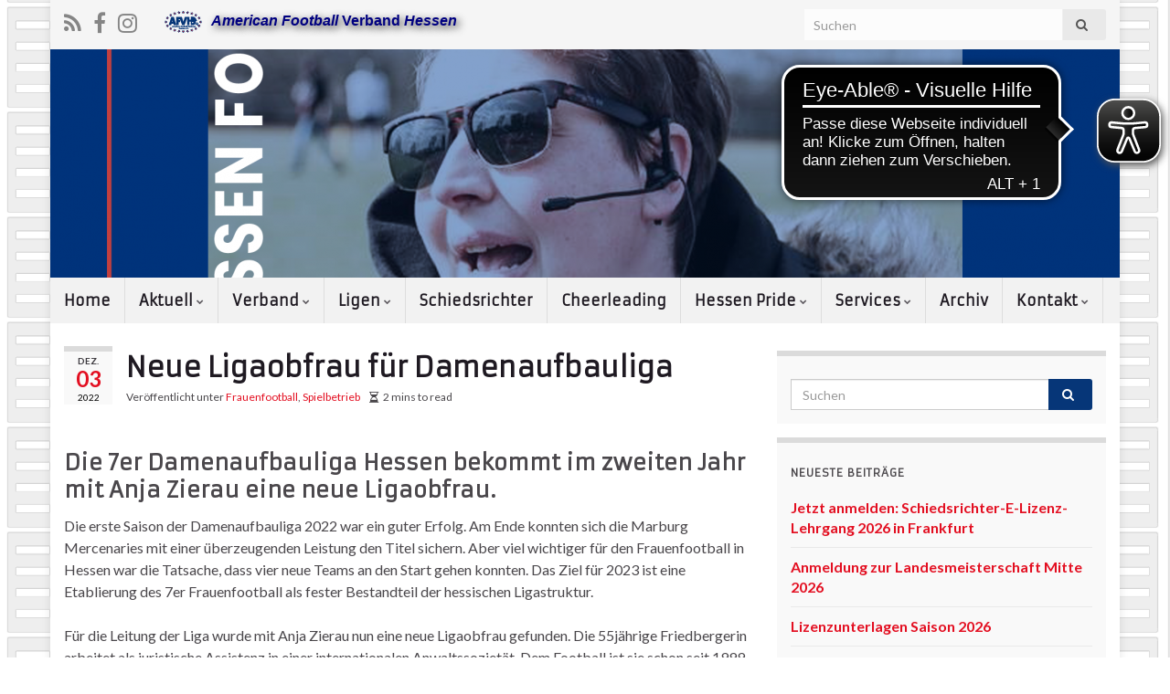

--- FILE ---
content_type: text/html; charset=UTF-8
request_url: https://www.afvh.de/2022/12/neue-ligaobfrau-fuer-damenaufbauliga/
body_size: 23545
content:
<!DOCTYPE html><!--[if IE 7]>
<html class="ie ie7" lang="de" prefix="og: http://ogp.me/ns#">
<![endif]-->
<!--[if IE 8]>
<html class="ie ie8" lang="de" prefix="og: http://ogp.me/ns#">
<![endif]-->
<!--[if !(IE 7) & !(IE 8)]><!-->
<html lang="de" prefix="og: http://ogp.me/ns#">
<!--<![endif]-->
    <head>
        <meta charset="UTF-8">
        <meta http-equiv="X-UA-Compatible" content="IE=edge">
        <meta name="viewport" content="width=device-width, initial-scale=1">
        	<script type="text/javascript">
		/* Google Analytics Opt-Out by WP-Buddy | https://wp-buddy.com/products/plugins/google-analytics-opt-out */
						var gaoop_property = 'UA-12777995-8';
		var gaoop_disable_strs = ['ga-disable-' + gaoop_property];
				for (var index = 0; index < disableStrs.length; index++) {
			if (document.cookie.indexOf(disableStrs[index] + '=true') > -1) {
				window[disableStrs[index]] = true; // for Monster Insights
			}
		}

		function gaoop_analytics_optout() {
			for (var index = 0; index < disableStrs.length; index++) {
				document.cookie = disableStrs[index] + '=true; expires=Thu, 31 Dec 2099 23:59:59 UTC; SameSite=Strict; path=/';
				window[disableStrs[index]] = true; // for Monster Insights
			}
			alert('Vielen Dank. Wir haben ein Cookie gesetzt damit Google Analytics bei Deinem nächsten Besuch keine Daten mehr sammeln kann.');		}
			</script>
	<title>Neue Ligaobfrau für Damenaufbauliga &#8211; AFVH</title>
<meta name='robots' content='max-image-preview:large' />
<link rel='dns-prefetch' href='//kit.fontawesome.com' />
<link rel='dns-prefetch' href='//www.afvh.de' />
<link rel='dns-prefetch' href='//fonts.googleapis.com' />
<link rel="alternate" type="application/rss+xml" title="AFVH &raquo; Feed" href="https://www.afvh.de/feed/" />
<link rel="alternate" type="application/rss+xml" title="AFVH &raquo; Kommentar-Feed" href="https://www.afvh.de/comments/feed/" />
<link rel="alternate" type="application/rss+xml" title="AFVH &raquo; Neue Ligaobfrau für Damenaufbauliga-Kommentar-Feed" href="https://www.afvh.de/2022/12/neue-ligaobfrau-fuer-damenaufbauliga/feed/" />
<link rel="alternate" title="oEmbed (JSON)" type="application/json+oembed" href="https://www.afvh.de/wp-json/oembed/1.0/embed?url=https%3A%2F%2Fwww.afvh.de%2F2022%2F12%2Fneue-ligaobfrau-fuer-damenaufbauliga%2F" />
<link rel="alternate" title="oEmbed (XML)" type="text/xml+oembed" href="https://www.afvh.de/wp-json/oembed/1.0/embed?url=https%3A%2F%2Fwww.afvh.de%2F2022%2F12%2Fneue-ligaobfrau-fuer-damenaufbauliga%2F&#038;format=xml" />
<style id='wp-img-auto-sizes-contain-inline-css' type='text/css'>
img:is([sizes=auto i],[sizes^="auto," i]){contain-intrinsic-size:3000px 1500px}
/*# sourceURL=wp-img-auto-sizes-contain-inline-css */
</style>
<style id='wp-emoji-styles-inline-css' type='text/css'>

	img.wp-smiley, img.emoji {
		display: inline !important;
		border: none !important;
		box-shadow: none !important;
		height: 1em !important;
		width: 1em !important;
		margin: 0 0.07em !important;
		vertical-align: -0.1em !important;
		background: none !important;
		padding: 0 !important;
	}
/*# sourceURL=wp-emoji-styles-inline-css */
</style>
<link rel='stylesheet' id='wp-block-library-css' href='https://www.afvh.de/wp-includes/css/dist/block-library/style.min.css?ver=6.9' type='text/css' media='all' />
<style id='wp-block-heading-inline-css' type='text/css'>
h1:where(.wp-block-heading).has-background,h2:where(.wp-block-heading).has-background,h3:where(.wp-block-heading).has-background,h4:where(.wp-block-heading).has-background,h5:where(.wp-block-heading).has-background,h6:where(.wp-block-heading).has-background{padding:1.25em 2.375em}h1.has-text-align-left[style*=writing-mode]:where([style*=vertical-lr]),h1.has-text-align-right[style*=writing-mode]:where([style*=vertical-rl]),h2.has-text-align-left[style*=writing-mode]:where([style*=vertical-lr]),h2.has-text-align-right[style*=writing-mode]:where([style*=vertical-rl]),h3.has-text-align-left[style*=writing-mode]:where([style*=vertical-lr]),h3.has-text-align-right[style*=writing-mode]:where([style*=vertical-rl]),h4.has-text-align-left[style*=writing-mode]:where([style*=vertical-lr]),h4.has-text-align-right[style*=writing-mode]:where([style*=vertical-rl]),h5.has-text-align-left[style*=writing-mode]:where([style*=vertical-lr]),h5.has-text-align-right[style*=writing-mode]:where([style*=vertical-rl]),h6.has-text-align-left[style*=writing-mode]:where([style*=vertical-lr]),h6.has-text-align-right[style*=writing-mode]:where([style*=vertical-rl]){rotate:180deg}
/*# sourceURL=https://www.afvh.de/wp-includes/blocks/heading/style.min.css */
</style>
<style id='wp-block-image-inline-css' type='text/css'>
.wp-block-image>a,.wp-block-image>figure>a{display:inline-block}.wp-block-image img{box-sizing:border-box;height:auto;max-width:100%;vertical-align:bottom}@media not (prefers-reduced-motion){.wp-block-image img.hide{visibility:hidden}.wp-block-image img.show{animation:show-content-image .4s}}.wp-block-image[style*=border-radius] img,.wp-block-image[style*=border-radius]>a{border-radius:inherit}.wp-block-image.has-custom-border img{box-sizing:border-box}.wp-block-image.aligncenter{text-align:center}.wp-block-image.alignfull>a,.wp-block-image.alignwide>a{width:100%}.wp-block-image.alignfull img,.wp-block-image.alignwide img{height:auto;width:100%}.wp-block-image .aligncenter,.wp-block-image .alignleft,.wp-block-image .alignright,.wp-block-image.aligncenter,.wp-block-image.alignleft,.wp-block-image.alignright{display:table}.wp-block-image .aligncenter>figcaption,.wp-block-image .alignleft>figcaption,.wp-block-image .alignright>figcaption,.wp-block-image.aligncenter>figcaption,.wp-block-image.alignleft>figcaption,.wp-block-image.alignright>figcaption{caption-side:bottom;display:table-caption}.wp-block-image .alignleft{float:left;margin:.5em 1em .5em 0}.wp-block-image .alignright{float:right;margin:.5em 0 .5em 1em}.wp-block-image .aligncenter{margin-left:auto;margin-right:auto}.wp-block-image :where(figcaption){margin-bottom:1em;margin-top:.5em}.wp-block-image.is-style-circle-mask img{border-radius:9999px}@supports ((-webkit-mask-image:none) or (mask-image:none)) or (-webkit-mask-image:none){.wp-block-image.is-style-circle-mask img{border-radius:0;-webkit-mask-image:url('data:image/svg+xml;utf8,<svg viewBox="0 0 100 100" xmlns="http://www.w3.org/2000/svg"><circle cx="50" cy="50" r="50"/></svg>');mask-image:url('data:image/svg+xml;utf8,<svg viewBox="0 0 100 100" xmlns="http://www.w3.org/2000/svg"><circle cx="50" cy="50" r="50"/></svg>');mask-mode:alpha;-webkit-mask-position:center;mask-position:center;-webkit-mask-repeat:no-repeat;mask-repeat:no-repeat;-webkit-mask-size:contain;mask-size:contain}}:root :where(.wp-block-image.is-style-rounded img,.wp-block-image .is-style-rounded img){border-radius:9999px}.wp-block-image figure{margin:0}.wp-lightbox-container{display:flex;flex-direction:column;position:relative}.wp-lightbox-container img{cursor:zoom-in}.wp-lightbox-container img:hover+button{opacity:1}.wp-lightbox-container button{align-items:center;backdrop-filter:blur(16px) saturate(180%);background-color:#5a5a5a40;border:none;border-radius:4px;cursor:zoom-in;display:flex;height:20px;justify-content:center;opacity:0;padding:0;position:absolute;right:16px;text-align:center;top:16px;width:20px;z-index:100}@media not (prefers-reduced-motion){.wp-lightbox-container button{transition:opacity .2s ease}}.wp-lightbox-container button:focus-visible{outline:3px auto #5a5a5a40;outline:3px auto -webkit-focus-ring-color;outline-offset:3px}.wp-lightbox-container button:hover{cursor:pointer;opacity:1}.wp-lightbox-container button:focus{opacity:1}.wp-lightbox-container button:focus,.wp-lightbox-container button:hover,.wp-lightbox-container button:not(:hover):not(:active):not(.has-background){background-color:#5a5a5a40;border:none}.wp-lightbox-overlay{box-sizing:border-box;cursor:zoom-out;height:100vh;left:0;overflow:hidden;position:fixed;top:0;visibility:hidden;width:100%;z-index:100000}.wp-lightbox-overlay .close-button{align-items:center;cursor:pointer;display:flex;justify-content:center;min-height:40px;min-width:40px;padding:0;position:absolute;right:calc(env(safe-area-inset-right) + 16px);top:calc(env(safe-area-inset-top) + 16px);z-index:5000000}.wp-lightbox-overlay .close-button:focus,.wp-lightbox-overlay .close-button:hover,.wp-lightbox-overlay .close-button:not(:hover):not(:active):not(.has-background){background:none;border:none}.wp-lightbox-overlay .lightbox-image-container{height:var(--wp--lightbox-container-height);left:50%;overflow:hidden;position:absolute;top:50%;transform:translate(-50%,-50%);transform-origin:top left;width:var(--wp--lightbox-container-width);z-index:9999999999}.wp-lightbox-overlay .wp-block-image{align-items:center;box-sizing:border-box;display:flex;height:100%;justify-content:center;margin:0;position:relative;transform-origin:0 0;width:100%;z-index:3000000}.wp-lightbox-overlay .wp-block-image img{height:var(--wp--lightbox-image-height);min-height:var(--wp--lightbox-image-height);min-width:var(--wp--lightbox-image-width);width:var(--wp--lightbox-image-width)}.wp-lightbox-overlay .wp-block-image figcaption{display:none}.wp-lightbox-overlay button{background:none;border:none}.wp-lightbox-overlay .scrim{background-color:#fff;height:100%;opacity:.9;position:absolute;width:100%;z-index:2000000}.wp-lightbox-overlay.active{visibility:visible}@media not (prefers-reduced-motion){.wp-lightbox-overlay.active{animation:turn-on-visibility .25s both}.wp-lightbox-overlay.active img{animation:turn-on-visibility .35s both}.wp-lightbox-overlay.show-closing-animation:not(.active){animation:turn-off-visibility .35s both}.wp-lightbox-overlay.show-closing-animation:not(.active) img{animation:turn-off-visibility .25s both}.wp-lightbox-overlay.zoom.active{animation:none;opacity:1;visibility:visible}.wp-lightbox-overlay.zoom.active .lightbox-image-container{animation:lightbox-zoom-in .4s}.wp-lightbox-overlay.zoom.active .lightbox-image-container img{animation:none}.wp-lightbox-overlay.zoom.active .scrim{animation:turn-on-visibility .4s forwards}.wp-lightbox-overlay.zoom.show-closing-animation:not(.active){animation:none}.wp-lightbox-overlay.zoom.show-closing-animation:not(.active) .lightbox-image-container{animation:lightbox-zoom-out .4s}.wp-lightbox-overlay.zoom.show-closing-animation:not(.active) .lightbox-image-container img{animation:none}.wp-lightbox-overlay.zoom.show-closing-animation:not(.active) .scrim{animation:turn-off-visibility .4s forwards}}@keyframes show-content-image{0%{visibility:hidden}99%{visibility:hidden}to{visibility:visible}}@keyframes turn-on-visibility{0%{opacity:0}to{opacity:1}}@keyframes turn-off-visibility{0%{opacity:1;visibility:visible}99%{opacity:0;visibility:visible}to{opacity:0;visibility:hidden}}@keyframes lightbox-zoom-in{0%{transform:translate(calc((-100vw + var(--wp--lightbox-scrollbar-width))/2 + var(--wp--lightbox-initial-left-position)),calc(-50vh + var(--wp--lightbox-initial-top-position))) scale(var(--wp--lightbox-scale))}to{transform:translate(-50%,-50%) scale(1)}}@keyframes lightbox-zoom-out{0%{transform:translate(-50%,-50%) scale(1);visibility:visible}99%{visibility:visible}to{transform:translate(calc((-100vw + var(--wp--lightbox-scrollbar-width))/2 + var(--wp--lightbox-initial-left-position)),calc(-50vh + var(--wp--lightbox-initial-top-position))) scale(var(--wp--lightbox-scale));visibility:hidden}}
/*# sourceURL=https://www.afvh.de/wp-includes/blocks/image/style.min.css */
</style>
<style id='wp-block-paragraph-inline-css' type='text/css'>
.is-small-text{font-size:.875em}.is-regular-text{font-size:1em}.is-large-text{font-size:2.25em}.is-larger-text{font-size:3em}.has-drop-cap:not(:focus):first-letter{float:left;font-size:8.4em;font-style:normal;font-weight:100;line-height:.68;margin:.05em .1em 0 0;text-transform:uppercase}body.rtl .has-drop-cap:not(:focus):first-letter{float:none;margin-left:.1em}p.has-drop-cap.has-background{overflow:hidden}:root :where(p.has-background){padding:1.25em 2.375em}:where(p.has-text-color:not(.has-link-color)) a{color:inherit}p.has-text-align-left[style*="writing-mode:vertical-lr"],p.has-text-align-right[style*="writing-mode:vertical-rl"]{rotate:180deg}
/*# sourceURL=https://www.afvh.de/wp-includes/blocks/paragraph/style.min.css */
</style>
<style id='global-styles-inline-css' type='text/css'>
:root{--wp--preset--aspect-ratio--square: 1;--wp--preset--aspect-ratio--4-3: 4/3;--wp--preset--aspect-ratio--3-4: 3/4;--wp--preset--aspect-ratio--3-2: 3/2;--wp--preset--aspect-ratio--2-3: 2/3;--wp--preset--aspect-ratio--16-9: 16/9;--wp--preset--aspect-ratio--9-16: 9/16;--wp--preset--color--black: #000000;--wp--preset--color--cyan-bluish-gray: #abb8c3;--wp--preset--color--white: #ffffff;--wp--preset--color--pale-pink: #f78da7;--wp--preset--color--vivid-red: #cf2e2e;--wp--preset--color--luminous-vivid-orange: #ff6900;--wp--preset--color--luminous-vivid-amber: #fcb900;--wp--preset--color--light-green-cyan: #7bdcb5;--wp--preset--color--vivid-green-cyan: #00d084;--wp--preset--color--pale-cyan-blue: #8ed1fc;--wp--preset--color--vivid-cyan-blue: #0693e3;--wp--preset--color--vivid-purple: #9b51e0;--wp--preset--color--schwarz: #000000;--wp--preset--color--weiss: #FFFFFF;--wp--preset--color--hessen-blau: #063678;--wp--preset--color--hessen-rot: #e30f21;--wp--preset--color--hessen-blaugrauhell: #D0D0DE;--wp--preset--color--hessen-blaugraudunkel: #A5A5C2;--wp--preset--color--hessen-hellgrau: #F9F9F9;--wp--preset--color--hessen-dunkelgrau: #dbdbdb;--wp--preset--color--hessen-schriftbox: #4a474b;--wp--preset--color--tabellehell: #EEEEEE;--wp--preset--color--tabelledunkel: #DDDDDD;--wp--preset--gradient--vivid-cyan-blue-to-vivid-purple: linear-gradient(135deg,rgb(6,147,227) 0%,rgb(155,81,224) 100%);--wp--preset--gradient--light-green-cyan-to-vivid-green-cyan: linear-gradient(135deg,rgb(122,220,180) 0%,rgb(0,208,130) 100%);--wp--preset--gradient--luminous-vivid-amber-to-luminous-vivid-orange: linear-gradient(135deg,rgb(252,185,0) 0%,rgb(255,105,0) 100%);--wp--preset--gradient--luminous-vivid-orange-to-vivid-red: linear-gradient(135deg,rgb(255,105,0) 0%,rgb(207,46,46) 100%);--wp--preset--gradient--very-light-gray-to-cyan-bluish-gray: linear-gradient(135deg,rgb(238,238,238) 0%,rgb(169,184,195) 100%);--wp--preset--gradient--cool-to-warm-spectrum: linear-gradient(135deg,rgb(74,234,220) 0%,rgb(151,120,209) 20%,rgb(207,42,186) 40%,rgb(238,44,130) 60%,rgb(251,105,98) 80%,rgb(254,248,76) 100%);--wp--preset--gradient--blush-light-purple: linear-gradient(135deg,rgb(255,206,236) 0%,rgb(152,150,240) 100%);--wp--preset--gradient--blush-bordeaux: linear-gradient(135deg,rgb(254,205,165) 0%,rgb(254,45,45) 50%,rgb(107,0,62) 100%);--wp--preset--gradient--luminous-dusk: linear-gradient(135deg,rgb(255,203,112) 0%,rgb(199,81,192) 50%,rgb(65,88,208) 100%);--wp--preset--gradient--pale-ocean: linear-gradient(135deg,rgb(255,245,203) 0%,rgb(182,227,212) 50%,rgb(51,167,181) 100%);--wp--preset--gradient--electric-grass: linear-gradient(135deg,rgb(202,248,128) 0%,rgb(113,206,126) 100%);--wp--preset--gradient--midnight: linear-gradient(135deg,rgb(2,3,129) 0%,rgb(40,116,252) 100%);--wp--preset--gradient--tabelle-grau: linear-gradient(135deg,#EEEEEE 0%,#DDDDDD 100%);--wp--preset--gradient--hessen-blaugrau: linear-gradient(135deg,rgba(208, 208, 222, 1) 0%,rgba(165, 165, 194, 1) 100%);--wp--preset--font-size--small: 13px;--wp--preset--font-size--medium: 20px;--wp--preset--font-size--large: 36px;--wp--preset--font-size--x-large: 42px;--wp--preset--spacing--20: 0.44rem;--wp--preset--spacing--30: 0.67rem;--wp--preset--spacing--40: 1rem;--wp--preset--spacing--50: 1.5rem;--wp--preset--spacing--60: 2.25rem;--wp--preset--spacing--70: 3.38rem;--wp--preset--spacing--80: 5.06rem;--wp--preset--shadow--natural: 6px 6px 9px rgba(0, 0, 0, 0.2);--wp--preset--shadow--deep: 12px 12px 50px rgba(0, 0, 0, 0.4);--wp--preset--shadow--sharp: 6px 6px 0px rgba(0, 0, 0, 0.2);--wp--preset--shadow--outlined: 6px 6px 0px -3px rgb(255, 255, 255), 6px 6px rgb(0, 0, 0);--wp--preset--shadow--crisp: 6px 6px 0px rgb(0, 0, 0);}:where(.is-layout-flex){gap: 0.5em;}:where(.is-layout-grid){gap: 0.5em;}body .is-layout-flex{display: flex;}.is-layout-flex{flex-wrap: wrap;align-items: center;}.is-layout-flex > :is(*, div){margin: 0;}body .is-layout-grid{display: grid;}.is-layout-grid > :is(*, div){margin: 0;}:where(.wp-block-columns.is-layout-flex){gap: 2em;}:where(.wp-block-columns.is-layout-grid){gap: 2em;}:where(.wp-block-post-template.is-layout-flex){gap: 1.25em;}:where(.wp-block-post-template.is-layout-grid){gap: 1.25em;}.has-black-color{color: var(--wp--preset--color--black) !important;}.has-cyan-bluish-gray-color{color: var(--wp--preset--color--cyan-bluish-gray) !important;}.has-white-color{color: var(--wp--preset--color--white) !important;}.has-pale-pink-color{color: var(--wp--preset--color--pale-pink) !important;}.has-vivid-red-color{color: var(--wp--preset--color--vivid-red) !important;}.has-luminous-vivid-orange-color{color: var(--wp--preset--color--luminous-vivid-orange) !important;}.has-luminous-vivid-amber-color{color: var(--wp--preset--color--luminous-vivid-amber) !important;}.has-light-green-cyan-color{color: var(--wp--preset--color--light-green-cyan) !important;}.has-vivid-green-cyan-color{color: var(--wp--preset--color--vivid-green-cyan) !important;}.has-pale-cyan-blue-color{color: var(--wp--preset--color--pale-cyan-blue) !important;}.has-vivid-cyan-blue-color{color: var(--wp--preset--color--vivid-cyan-blue) !important;}.has-vivid-purple-color{color: var(--wp--preset--color--vivid-purple) !important;}.has-black-background-color{background-color: var(--wp--preset--color--black) !important;}.has-cyan-bluish-gray-background-color{background-color: var(--wp--preset--color--cyan-bluish-gray) !important;}.has-white-background-color{background-color: var(--wp--preset--color--white) !important;}.has-pale-pink-background-color{background-color: var(--wp--preset--color--pale-pink) !important;}.has-vivid-red-background-color{background-color: var(--wp--preset--color--vivid-red) !important;}.has-luminous-vivid-orange-background-color{background-color: var(--wp--preset--color--luminous-vivid-orange) !important;}.has-luminous-vivid-amber-background-color{background-color: var(--wp--preset--color--luminous-vivid-amber) !important;}.has-light-green-cyan-background-color{background-color: var(--wp--preset--color--light-green-cyan) !important;}.has-vivid-green-cyan-background-color{background-color: var(--wp--preset--color--vivid-green-cyan) !important;}.has-pale-cyan-blue-background-color{background-color: var(--wp--preset--color--pale-cyan-blue) !important;}.has-vivid-cyan-blue-background-color{background-color: var(--wp--preset--color--vivid-cyan-blue) !important;}.has-vivid-purple-background-color{background-color: var(--wp--preset--color--vivid-purple) !important;}.has-black-border-color{border-color: var(--wp--preset--color--black) !important;}.has-cyan-bluish-gray-border-color{border-color: var(--wp--preset--color--cyan-bluish-gray) !important;}.has-white-border-color{border-color: var(--wp--preset--color--white) !important;}.has-pale-pink-border-color{border-color: var(--wp--preset--color--pale-pink) !important;}.has-vivid-red-border-color{border-color: var(--wp--preset--color--vivid-red) !important;}.has-luminous-vivid-orange-border-color{border-color: var(--wp--preset--color--luminous-vivid-orange) !important;}.has-luminous-vivid-amber-border-color{border-color: var(--wp--preset--color--luminous-vivid-amber) !important;}.has-light-green-cyan-border-color{border-color: var(--wp--preset--color--light-green-cyan) !important;}.has-vivid-green-cyan-border-color{border-color: var(--wp--preset--color--vivid-green-cyan) !important;}.has-pale-cyan-blue-border-color{border-color: var(--wp--preset--color--pale-cyan-blue) !important;}.has-vivid-cyan-blue-border-color{border-color: var(--wp--preset--color--vivid-cyan-blue) !important;}.has-vivid-purple-border-color{border-color: var(--wp--preset--color--vivid-purple) !important;}.has-vivid-cyan-blue-to-vivid-purple-gradient-background{background: var(--wp--preset--gradient--vivid-cyan-blue-to-vivid-purple) !important;}.has-light-green-cyan-to-vivid-green-cyan-gradient-background{background: var(--wp--preset--gradient--light-green-cyan-to-vivid-green-cyan) !important;}.has-luminous-vivid-amber-to-luminous-vivid-orange-gradient-background{background: var(--wp--preset--gradient--luminous-vivid-amber-to-luminous-vivid-orange) !important;}.has-luminous-vivid-orange-to-vivid-red-gradient-background{background: var(--wp--preset--gradient--luminous-vivid-orange-to-vivid-red) !important;}.has-very-light-gray-to-cyan-bluish-gray-gradient-background{background: var(--wp--preset--gradient--very-light-gray-to-cyan-bluish-gray) !important;}.has-cool-to-warm-spectrum-gradient-background{background: var(--wp--preset--gradient--cool-to-warm-spectrum) !important;}.has-blush-light-purple-gradient-background{background: var(--wp--preset--gradient--blush-light-purple) !important;}.has-blush-bordeaux-gradient-background{background: var(--wp--preset--gradient--blush-bordeaux) !important;}.has-luminous-dusk-gradient-background{background: var(--wp--preset--gradient--luminous-dusk) !important;}.has-pale-ocean-gradient-background{background: var(--wp--preset--gradient--pale-ocean) !important;}.has-electric-grass-gradient-background{background: var(--wp--preset--gradient--electric-grass) !important;}.has-midnight-gradient-background{background: var(--wp--preset--gradient--midnight) !important;}.has-small-font-size{font-size: var(--wp--preset--font-size--small) !important;}.has-medium-font-size{font-size: var(--wp--preset--font-size--medium) !important;}.has-large-font-size{font-size: var(--wp--preset--font-size--large) !important;}.has-x-large-font-size{font-size: var(--wp--preset--font-size--x-large) !important;}
/*# sourceURL=global-styles-inline-css */
</style>

<style id='classic-theme-styles-inline-css' type='text/css'>
/*! This file is auto-generated */
.wp-block-button__link{color:#fff;background-color:#32373c;border-radius:9999px;box-shadow:none;text-decoration:none;padding:calc(.667em + 2px) calc(1.333em + 2px);font-size:1.125em}.wp-block-file__button{background:#32373c;color:#fff;text-decoration:none}
/*# sourceURL=/wp-includes/css/classic-themes.min.css */
</style>
<link rel='stylesheet' id='afvd_layout-css' href='https://www.afvh.de/wp-content/plugins/afvd-plugin/afvd-layout.css?ver=6.9' type='text/css' media='all' />
<style id='afvd_layout-inline-css' type='text/css'>

          table.afvd th {
            background-color:  #A5A5C2 !Important;
            color:  #FFF !Important;
            }
          table.afvd caption {
            background-color:  #A5A5C2 !Important;
            color:  #FFF !Important;
            }
          .afvd-hell {
            background-color:  #A5A5C2 !Important;
            color:  #FFF !Important;
          }
          .afvd-farbe1 {
            background-color:  #A5A5C2 !Important;
            color:  #FFF !Important;
          }
          .afvd-farbe2 {
            background-color:  #D0D0DE !Important;
            color:  #FFF !Important;
          }
          
          .afvd-ergebnis-header {
            background-color:  #A5A5C2 !Important;
            color:  #FFF !Important;
          }
          .afvd-spielbericht {
            background-color:  #D0D0DE !Important;
            color:  #FFF !Important;
          }
        .afvd_menu_simple ul li a {
          color: #FFF !Important;
          background-color: #A5A5C2 !Important;
        }
        .afvd_menu_simple ul li a:visited {
          color: #FFF !Important;
        }
        .afvd_menu_simple ul li a:hover, .menu_simple ul li .current {
          color: #FFF !Important;
          background-color: #D0D0DE !Important;
        }           
        .tribe-event-featured {
            background-color:  #D0D0DE !Important;
            color:  #FFF !Important;
        }
        table.afvdfold-table > tbody > tr.afvdview:hover {
            background:  #A5A5C2 !Important;
            color: #FFF !Important;
        }
        table.afvdfold-table > tbody > tr.afvdview.open {
            background: #D0D0DE !Important;
            color: #FFF !Important;
        }
        .afvd-kachelergebnis {
           background-color:#A5A5C2 !Important;
           color:#FFF !Important;
        }
      .afvd-kachelergebnis:hover {
          background-color: #D0D0DE !Important;
          color:#FFF !Important;
      }
      .afvd-kachelergebnis a:hover {
          color:#FFF !Important;
      }
      .afvd-kachelergebnis a {
          color:#FFF !Important;
      }

}
/*# sourceURL=afvd_layout-inline-css */
</style>
<link rel='stylesheet' id='afvd_layout_gfl-css' href='https://www.afvh.de/wp-content/plugins/afvd-plugin/afvd-layout-gfl.css?ver=6.9' type='text/css' media='all' />
<link rel='stylesheet' id='wpdm-fonticon-css' href='https://www.afvh.de/wp-content/plugins/download-manager/assets/wpdm-iconfont/css/wpdm-icons.css?ver=6.9' type='text/css' media='all' />
<link rel='stylesheet' id='wpdm-front-css' href='https://www.afvh.de/wp-content/plugins/download-manager/assets/css/front.min.css?ver=3.3.46' type='text/css' media='all' />
<link rel='stylesheet' id='wpdm-front-dark-css' href='https://www.afvh.de/wp-content/plugins/download-manager/assets/css/front-dark.min.css?ver=3.3.46' type='text/css' media='all' />
<link crossorigin="anonymous" rel='stylesheet' id='graphene-google-fonts-css' href='https://fonts.googleapis.com/css?family=Lato%3Aregular%2Citalic%2C700%2C700italic%7CArmata%3Aregular&#038;subset=latin&#038;ver=2.7.1' type='text/css' media='all' />
<link rel='stylesheet' id='bootstrap-css' href='https://www.afvh.de/wp-content/themes/graphene-plus/bootstrap/css/bootstrap.min.css?ver=6.9' type='text/css' media='all' />
<link rel='stylesheet' id='font-awesome-css' href='https://www.afvh.de/wp-content/themes/graphene-plus/fonts/font-awesome/css/font-awesome.min.css?ver=6.9' type='text/css' media='all' />
<link rel='stylesheet' id='graphene-css' href='https://www.afvh.de/wp-content/themes/graphene-plus/style.css?ver=2.7.1' type='text/css' media='screen' />
<link rel='stylesheet' id='graphene-responsive-css' href='https://www.afvh.de/wp-content/themes/graphene-plus/responsive.css?ver=2.7.1' type='text/css' media='all' />
<link rel='stylesheet' id='graphene-print-css' href='https://www.afvh.de/wp-content/themes/graphene-plus/style-print.css?ver=2.7.1' type='text/css' media='print' />
<link rel='stylesheet' id='graphene-blocks-css' href='https://www.afvh.de/wp-content/themes/graphene-plus/blocks.css?ver=2.7.1' type='text/css' media='all' />
<link rel='stylesheet' id='newsletter-css' href='https://www.afvh.de/wp-content/plugins/newsletter/style.css?ver=9.1.0' type='text/css' media='all' />
<link rel='stylesheet' id='dashicons-css' href='https://www.afvh.de/wp-includes/css/dashicons.min.css?ver=6.9' type='text/css' media='all' />
<script type="text/javascript" src="https://kit.fontawesome.com/e1d1b859c6.js?ver=6.9" id="fontawesome-js"></script>
<script type="text/javascript" src="https://www.afvh.de/wp-includes/js/jquery/jquery.min.js?ver=3.7.1" id="jquery-core-js"></script>
<script type="text/javascript" src="https://www.afvh.de/wp-includes/js/jquery/jquery-migrate.min.js?ver=3.4.1" id="jquery-migrate-js"></script>
<script type="text/javascript" id="afvdajax-js-extra">
/* <![CDATA[ */
var afvdajaxajax = {"ajaxurl":"https://www.afvh.de/wp-admin/admin-ajax.php"};
//# sourceURL=afvdajax-js-extra
/* ]]> */
</script>
<script type="text/javascript" src="https://www.afvh.de/wp-content/plugins/afvd-plugin/js/afvdajax.js?ver=6.9" id="afvdajax-js"></script>
<script type="text/javascript" src="https://www.afvh.de/wp-content/plugins/afvd-plugin/js/afvd.js?ver=6.9" id="afvdjs-js"></script>
<script type="text/javascript" src="https://www.afvh.de/wp-content/plugins/download-manager/assets/js/wpdm.min.js?ver=6.9" id="wpdm-frontend-js-js"></script>
<script type="text/javascript" id="wpdm-frontjs-js-extra">
/* <![CDATA[ */
var wpdm_url = {"home":"https://www.afvh.de/","site":"https://www.afvh.de/","ajax":"https://www.afvh.de/wp-admin/admin-ajax.php"};
var wpdm_js = {"spinner":"\u003Ci class=\"wpdm-icon wpdm-sun wpdm-spin\"\u003E\u003C/i\u003E","client_id":"c660ecaf48192abf38e80fc9cdb90e67"};
var wpdm_strings = {"pass_var":"Password Verified!","pass_var_q":"Bitte klicke auf den folgenden Button, um den Download zu starten.","start_dl":"Download starten"};
//# sourceURL=wpdm-frontjs-js-extra
/* ]]> */
</script>
<script type="text/javascript" src="https://www.afvh.de/wp-content/plugins/download-manager/assets/js/front.min.js?ver=3.3.46" id="wpdm-frontjs-js"></script>
<script type="text/javascript" src="https://www.afvh.de/wp-content/themes/graphene-plus/bootstrap/js/bootstrap.min.js?ver=2.7.1" id="bootstrap-js"></script>
<script type="text/javascript" src="https://www.afvh.de/wp-content/themes/graphene-plus/js/bootstrap-hover-dropdown/bootstrap-hover-dropdown.min.js?ver=2.7.1" id="bootstrap-hover-dropdown-js"></script>
<script type="text/javascript" src="https://www.afvh.de/wp-content/themes/graphene-plus/js/bootstrap-submenu/bootstrap-submenu.min.js?ver=2.7.1" id="bootstrap-submenu-js"></script>
<script type="text/javascript" src="https://www.afvh.de/wp-content/themes/graphene-plus/js/jquery.infinitescroll.min.js?ver=2.7.1" id="infinite-scroll-js"></script>
<script type="text/javascript" id="graphene-js-extra">
/* <![CDATA[ */
var grapheneJS = {"siteurl":"https://www.afvh.de","ajaxurl":"https://www.afvh.de/wp-admin/admin-ajax.php","templateUrl":"https://www.afvh.de/wp-content/themes/graphene-plus","isSingular":"1","enableStickyMenu":"1","shouldShowComments":"","commentsOrder":"newest","sliderDisable":"","sliderInterval":"7000","infScrollBtnLbl":"Mehr laden","infScrollOn":"1","infScrollCommentsOn":"","totalPosts":"1","postsPerPage":"10","isPageNavi":"","infScrollMsgText":"Rufe window.grapheneInfScrollItemsPerPage weiteren Beitrag von window.grapheneInfScrollItemsLeft ab ...","infScrollMsgTextPlural":"Rufe window.grapheneInfScrollItemsPerPage weitere Beitr\u00e4ge von window.grapheneInfScrollItemsLeft ab ...","infScrollFinishedText":"Alles geladen!","commentsPerPage":"50","totalComments":"0","infScrollCommentsMsg":"Lade window.grapheneInfScrollCommentsPerPage von window.grapheneInfScrollCommentsLeft Kommentaren.","infScrollCommentsMsgPlural":"Lade window.grapheneInfScrollCommentsPerPage von window.grapheneInfScrollCommentsLeft Kommentaren.","infScrollCommentsFinishedMsg":"Alle Kommentare geladen!","disableLiveSearch":"","txtNoResult":"Es wurde kein Ergebnis gefunden.","isMasonry":""};
//# sourceURL=graphene-js-extra
/* ]]> */
</script>
<script type="text/javascript" src="https://www.afvh.de/wp-content/themes/graphene-plus/js/graphene.js?ver=2.7.1" id="graphene-js"></script>
<script type="text/javascript" src="https://www.afvh.de/wp-content/themes/graphene-plus/plus/scripts/jquery.autocomplete.min.js?ver=1.4.9" id="jquery-autocomplete-js"></script>
<link rel="https://api.w.org/" href="https://www.afvh.de/wp-json/" /><link rel="alternate" title="JSON" type="application/json" href="https://www.afvh.de/wp-json/wp/v2/posts/2733" /><link rel="EditURI" type="application/rsd+xml" title="RSD" href="https://www.afvh.de/xmlrpc.php?rsd" />
<meta name="generator" content="WordPress 6.9" />
<link rel="canonical" href="https://www.afvh.de/2022/12/neue-ligaobfrau-fuer-damenaufbauliga/" />
<link rel='shortlink' href='https://www.afvh.de/?p=2733' />
<meta name="cdp-version" content="1.5.0" /><style type="text/css">/** Google Analytics Opt Out Custom CSS **/.gaoop {color: #ffffff; line-height: 2; position: fixed; bottom: 0; left: 0; width: 100%; -webkit-box-shadow: 0 4px 15px rgba(0, 0, 0, 0.4); -moz-box-shadow: 0 4px 15px rgba(0, 0, 0, 0.4); box-shadow: 0 4px 15px rgba(0, 0, 0, 0.4); background-color: #0E90D2; padding: 1rem; margin: 0; display: flex; align-items: center; justify-content: space-between; } .gaoop-hidden {display: none; } .gaoop-checkbox:checked + .gaoop {width: auto; right: 0; left: auto; opacity: 0.5; ms-filter: "progid:DXImageTransform.Microsoft.Alpha(Opacity=50)"; filter: alpha(opacity=50); -moz-opacity: 0.5; -khtml-opacity: 0.5; } .gaoop-checkbox:checked + .gaoop .gaoop-close-icon {display: none; } .gaoop-checkbox:checked + .gaoop .gaoop-opt-out-content {display: none; } input.gaoop-checkbox {display: none; } .gaoop a {color: #67C2F0; text-decoration: none; } .gaoop a:hover {color: #ffffff; text-decoration: underline; } .gaoop-info-icon {margin: 0; padding: 0; cursor: pointer; } .gaoop svg {position: relative; margin: 0; padding: 0; width: auto; height: 25px; } .gaoop-close-icon {cursor: pointer; position: relative; opacity: 0.5; ms-filter: "progid:DXImageTransform.Microsoft.Alpha(Opacity=50)"; filter: alpha(opacity=50); -moz-opacity: 0.5; -khtml-opacity: 0.5; margin: 0; padding: 0; text-align: center; vertical-align: top; display: inline-block; } .gaoop-close-icon:hover {z-index: 1; opacity: 1; ms-filter: "progid:DXImageTransform.Microsoft.Alpha(Opacity=100)"; filter: alpha(opacity=100); -moz-opacity: 1; -khtml-opacity: 1; } .gaoop_closed .gaoop-opt-out-link, .gaoop_closed .gaoop-close-icon {display: none; } .gaoop_closed:hover {opacity: 1; ms-filter: "progid:DXImageTransform.Microsoft.Alpha(Opacity=100)"; filter: alpha(opacity=100); -moz-opacity: 1; -khtml-opacity: 1; } .gaoop_closed .gaoop-opt-out-content {display: none; } .gaoop_closed .gaoop-info-icon {width: 100%; } .gaoop-opt-out-content {display: inline-block; vertical-align: top; } </style><script async src="https://cdn.eye-able.com/configs/afvh.de.js"></script>
<script async src="https://cdn.eye-able.com/public/js/eyeAble.js"></script><style type="text/css">
#top-bar{background-color:#fcfcfc}.navbar {background: #f2f2f2}.navbar-inverse .nav > li > a, #mega-menu-wrap-Header-Menu #mega-menu-Header-Menu > li.mega-menu-item > a.mega-menu-link {color: #000000}.navbar #header-menu-wrap .nav li:focus, .navbar #header-menu-wrap .nav li:hover, .navbar #header-menu-wrap .nav li.current-menu-item, .navbar #header-menu-wrap .nav li.current-menu-ancestor, .navbar #header-menu-wrap .dropdown-menu li, .navbar #header-menu-wrap .dropdown-menu > li > a:focus, .navbar #header-menu-wrap .dropdown-menu > li > a:hover, .navbar #header-menu-wrap .dropdown-menu > .active > a, .navbar #header-menu-wrap .dropdown-menu > .active > a:focus, .navbar #header-menu-wrap .dropdown-menu > .active > a:hover, .navbar #header-menu-wrap .navbar-nav>.open>a, .navbar #header-menu-wrap .navbar-nav>.open>a:focus, .navbar #header-menu-wrap .navbar-nav>.open>a:hover, .navbar .navbar-nav>.active>a, .navbar .navbar-nav>.active>a:focus, .navbar .navbar-nav>.active>a:hover, #header-menu-wrap #mega-menu-wrap-Header-Menu #mega-menu-Header-Menu li.mega-current-menu-item, #header-menu-wrap #mega-menu-wrap-Header-Menu #mega-menu-Header-Menu > li.mega-menu-item > a.mega-menu-link:hover, #header-menu-wrap #mega-menu-wrap-Header-Menu #mega-menu-Header-Menu > li.mega-toggle-on > a.mega-menu-link, #header-menu-wrap #mega-menu-wrap-Header-Menu #mega-menu-Header-Menu > li.mega-current-menu-item > a.mega-menu-link {background: #e8e8e8}.navbar #header-menu-wrap .navbar-nav>.active>a, .navbar #header-menu-wrap .navbar-nav>.active>a:focus, .navbar #header-menu-wrap .navbar-nav>.active>a:hover, .navbar #header-menu-wrap .navbar-nav>.open>a, .navbar #header-menu-wrap .navbar-nav>.open>a:focus, .navbar #header-menu-wrap .navbar-nav>.open>a:hover, .navbar #header-menu-wrap .navbar-nav>.current-menu-item>a, .navbar #header-menu-wrap .navbar-nav>.current-menu-item>a:hover, .navbar #header-menu-wrap .navbar-nav>.current-menu-item>a:focus, .navbar #header-menu-wrap .navbar-nav>.current-menu-ancestor>a, .navbar #header-menu-wrap .navbar-nav>.current-menu-ancestor>a:hover, .navbar #header-menu-wrap .navbar-nav>.current-menu-ancestor>a:focus, .navbar #header-menu-wrap .navbar-nav>li>a:focus, .navbar #header-menu-wrap .navbar-nav>li>a:hover, #header-menu-wrap #mega-menu-wrap-Header-Menu #mega-menu-Header-Menu li.mega-current-menu-item, #header-menu-wrap #mega-menu-wrap-Header-Menu #mega-menu-Header-Menu > li.mega-menu-item > a.mega-menu-link:hover, #header-menu-wrap #mega-menu-wrap-Header-Menu #mega-menu-Header-Menu > li.mega-toggle-on > a.mega-menu-link, #header-menu-wrap #mega-menu-wrap-Header-Menu #mega-menu-Header-Menu > li.mega-current-menu-item > a.mega-menu-link {color: #e30f21}.navbar #header-menu-wrap .nav ul li a, .navbar #header-menu-wrap .nav ul li a {color: #515151}.navbar #header-menu-wrap .nav .dropdown-menu li:hover > a, .navbar #header-menu-wrap .nav .dropdown-menu li.current-menu-item > a, .navbar #header-menu-wrap .nav .dropdown-menu li.current-menu-ancestor > a {color: #e30f21}a, .post .date .day, .pagination>li>a, .pagination>li>a:hover, .pagination>li>span, #comments > h4.current a, #comments > h4.current a .fa, .post-nav-top p, .post-nav-top a, .autocomplete-suggestions strong {color: #e30f21}a:focus, a:hover, .post-nav-top a:hover {color: #063678}.sticky {border-color: #e30f21}.carousel.style-card a {color: #e30f21}.btn, .btn:focus, .btn:hover, .Button, .colour-preview .button, input[type="submit"], button[type="submit"], #commentform #submit, .wpsc_buy_button, #back-to-top, .wp-block-button .wp-block-button__link:not(.has-background) {background: #063678; color: #ffffff}.label-primary, .pagination>.active>a, .pagination>.active>a:focus, .pagination>.active>a:hover, .pagination>.active>span, .pagination>.active>span:focus, .pagination>.active>span:hover, .list-group-item.parent, .list-group-item.parent:focus, .list-group-item.parent:hover {background: #063678; border-color: #063678; color: #ffffff}.post-nav-top, .archive-title, .page-title, .term-desc, .breadcrumb {background-color: #f9f9f9; border-color: #e30f21}.archive-title span {color: #063678}#comments ol.children li.bypostauthor, #comments li.bypostauthor.comment {border-color: #e30f21}#sidebar_bottom a, #sidebar_bottom a:visited {color:#e30f21}.header_title, .header_title a, .header_title a:visited, .header_title a:hover, .header_desc {color:#blank}.carousel, .carousel .item{height:400px}@media (max-width: 991px) {.carousel, .carousel .item{height:250px}}h1,.h1, h2,.h2, h3,.h3, h4,.h4, h5,.h5, h6,.h6, #banner-text h1, #banner-text h2, .header_title, .header_desc, .navbar .nav > li > a, .navbar .nav ul li a, #sidebar-ebook h2, .post-title, .post-title a, .homepage_pane .post-title a, .homepage_pane .post-title a:visited, .btn, .Button, .colour-preview .button, input[type="submit"], button[type="submit"], #commentform #submit, .wpsc_buy_button, .wp-block-button .wp-block-button__link {font-family: "Armata", sans-serif}
</style>
		<script type="application/ld+json">{"@context":"http:\/\/schema.org","@type":"Article","mainEntityOfPage":"https:\/\/www.afvh.de\/2022\/12\/neue-ligaobfrau-fuer-damenaufbauliga\/","publisher":{"@type":"Organization","name":"AFVH","logo":{"@type":"ImageObject","url":"https:\/\/www.afvh.de\/wp-content\/uploads\/2019\/09\/afvh24px-1.png","height":32,"width":32}},"headline":"Neue Ligaobfrau f\u00fcr Damenaufbauliga","datePublished":"2022-12-03T16:48:32+00:00","dateModified":"2022-12-03T16:48:33+00:00","description":"Die 7er Damenaufbauliga Hessen bekommt im zweiten Jahr mit Anja Zierau eine neue Ligaobfrau. Die erste Saison der Damenaufbauliga 2022 war ein guter Erfolg. Am Ende konnten sich die Marburg Mercenaries mit einer \u00fcberzeugenden Leistung den Titel sichern. Aber viel wichtiger f\u00fcr den Frauenfootball in Hessen war die Tatsache, dass vier neue Teams an den ...","author":{"@type":"Person","name":"AFVH"},"image":["https:\/\/www.afvh.de\/wp-content\/uploads\/2022\/11\/Ligaobfrau-Anja-Zierau-768x768.png","https:\/\/www.afvh.de\/wp-content\/uploads\/2022\/11\/Ligaobfrau-Anja-Zierau-928x696.png","https:\/\/www.afvh.de\/wp-content\/uploads\/2022\/11\/Ligaobfrau-Anja-Zierau.png"]}</script>
	<link rel="alternate" type="application/rss+xml" title="Stories" href="https://www.afvh.de/feed/?post_type=amp_story"><style type="text/css" id="custom-background-css">
body.custom-background { background-image: url("https://www.afvh.de/wp-content/uploads/2019/09/Background-e1573643763470.png"); background-position: center top; background-size: contain; background-repeat: repeat; background-attachment: fixed; }
</style>
	<meta property="og:type" content="article" />
<meta property="og:title" content="Neue Ligaobfrau für Damenaufbauliga" />
<meta property="og:url" content="https://www.afvh.de/2022/12/neue-ligaobfrau-fuer-damenaufbauliga/" />
<meta property="og:site_name" content="AFVH" />
<meta property="og:description" content="Die 7er Damenaufbauliga Hessen bekommt im zweiten Jahr mit Anja Zierau eine neue Ligaobfrau. Die erste Saison der Damenaufbauliga 2022 war ein guter Erfolg. Am Ende konnten sich die Marburg Mercenaries mit einer überzeugenden Leistung den Titel sichern. Aber viel wichtiger für den Frauenfootball in Hessen war die Tatsache, dass vier neue Teams an den ..." />
<meta property="og:updated_time" content="2022-12-03T16:48:33+00:00" />
<meta property="article:modified_time" content="2022-12-03T16:48:33+00:00" />
<meta property="article:published_time" content="2022-12-03T16:48:32+00:00" />
<meta property="og:image" content="https://www.afvh.de/wp-content/uploads/2022/11/Ligaobfrau-Anja-Zierau.png" />
<meta property="og:image:width" content="630" />
<meta property="og:image:height" content="630" />
<link rel="icon" href="https://www.afvh.de/wp-content/uploads/2019/09/afvh24px-1.png" sizes="32x32" />
<link rel="icon" href="https://www.afvh.de/wp-content/uploads/2019/09/afvh24px-1.png" sizes="192x192" />
<link rel="apple-touch-icon" href="https://www.afvh.de/wp-content/uploads/2019/09/afvh24px-1.png" />
<meta name="msapplication-TileImage" content="https://www.afvh.de/wp-content/uploads/2019/09/afvh24px-1.png" />
<meta name="generator" content="WordPress Download Manager 3.3.46" />
<style type="text/css">/** Mega Menu CSS: fs **/</style>
                <style>
        /* WPDM Link Template Styles */        </style>
                <style>

            :root {
                --color-primary: #4a8eff;
                --color-primary-rgb: 74, 142, 255;
                --color-primary-hover: #5998ff;
                --color-primary-active: #3281ff;
                --clr-sec: #6c757d;
                --clr-sec-rgb: 108, 117, 125;
                --clr-sec-hover: #6c757d;
                --clr-sec-active: #6c757d;
                --color-secondary: #6c757d;
                --color-secondary-rgb: 108, 117, 125;
                --color-secondary-hover: #6c757d;
                --color-secondary-active: #6c757d;
                --color-success: #018e11;
                --color-success-rgb: 1, 142, 17;
                --color-success-hover: #0aad01;
                --color-success-active: #0c8c01;
                --color-info: #2CA8FF;
                --color-info-rgb: 44, 168, 255;
                --color-info-hover: #2CA8FF;
                --color-info-active: #2CA8FF;
                --color-warning: #FFB236;
                --color-warning-rgb: 255, 178, 54;
                --color-warning-hover: #FFB236;
                --color-warning-active: #FFB236;
                --color-danger: #ff5062;
                --color-danger-rgb: 255, 80, 98;
                --color-danger-hover: #ff5062;
                --color-danger-active: #ff5062;
                --color-green: #30b570;
                --color-blue: #0073ff;
                --color-purple: #8557D3;
                --color-red: #ff5062;
                --color-muted: rgba(69, 89, 122, 0.6);
                --wpdm-font: "-apple-system", -apple-system, BlinkMacSystemFont, "Segoe UI", Roboto, Helvetica, Arial, sans-serif, "Apple Color Emoji", "Segoe UI Emoji", "Segoe UI Symbol";
            }

            .wpdm-download-link.btn.btn-primary {
                border-radius: 4px;
            }


        </style>
            <link rel='stylesheet' id='mailpoet_public-css' href='https://www.afvh.de/wp-content/plugins/mailpoet/assets/dist/css/mailpoet-public.eb66e3ab.css?ver=6.9' type='text/css' media='all' />
<link crossorigin="anonymous" rel='stylesheet' id='mailpoet_custom_fonts_0-css' href='https://fonts.googleapis.com/css?family=Abril+FatFace%3A400%2C400i%2C700%2C700i%7CAlegreya%3A400%2C400i%2C700%2C700i%7CAlegreya+Sans%3A400%2C400i%2C700%2C700i%7CAmatic+SC%3A400%2C400i%2C700%2C700i%7CAnonymous+Pro%3A400%2C400i%2C700%2C700i%7CArchitects+Daughter%3A400%2C400i%2C700%2C700i%7CArchivo%3A400%2C400i%2C700%2C700i%7CArchivo+Narrow%3A400%2C400i%2C700%2C700i%7CAsap%3A400%2C400i%2C700%2C700i%7CBarlow%3A400%2C400i%2C700%2C700i%7CBioRhyme%3A400%2C400i%2C700%2C700i%7CBonbon%3A400%2C400i%2C700%2C700i%7CCabin%3A400%2C400i%2C700%2C700i%7CCairo%3A400%2C400i%2C700%2C700i%7CCardo%3A400%2C400i%2C700%2C700i%7CChivo%3A400%2C400i%2C700%2C700i%7CConcert+One%3A400%2C400i%2C700%2C700i%7CCormorant%3A400%2C400i%2C700%2C700i%7CCrimson+Text%3A400%2C400i%2C700%2C700i%7CEczar%3A400%2C400i%2C700%2C700i%7CExo+2%3A400%2C400i%2C700%2C700i%7CFira+Sans%3A400%2C400i%2C700%2C700i%7CFjalla+One%3A400%2C400i%2C700%2C700i%7CFrank+Ruhl+Libre%3A400%2C400i%2C700%2C700i%7CGreat+Vibes%3A400%2C400i%2C700%2C700i&#038;ver=6.9' type='text/css' media='all' />
<link crossorigin="anonymous" rel='stylesheet' id='mailpoet_custom_fonts_1-css' href='https://fonts.googleapis.com/css?family=Heebo%3A400%2C400i%2C700%2C700i%7CIBM+Plex%3A400%2C400i%2C700%2C700i%7CInconsolata%3A400%2C400i%2C700%2C700i%7CIndie+Flower%3A400%2C400i%2C700%2C700i%7CInknut+Antiqua%3A400%2C400i%2C700%2C700i%7CInter%3A400%2C400i%2C700%2C700i%7CKarla%3A400%2C400i%2C700%2C700i%7CLibre+Baskerville%3A400%2C400i%2C700%2C700i%7CLibre+Franklin%3A400%2C400i%2C700%2C700i%7CMontserrat%3A400%2C400i%2C700%2C700i%7CNeuton%3A400%2C400i%2C700%2C700i%7CNotable%3A400%2C400i%2C700%2C700i%7CNothing+You+Could+Do%3A400%2C400i%2C700%2C700i%7CNoto+Sans%3A400%2C400i%2C700%2C700i%7CNunito%3A400%2C400i%2C700%2C700i%7COld+Standard+TT%3A400%2C400i%2C700%2C700i%7COxygen%3A400%2C400i%2C700%2C700i%7CPacifico%3A400%2C400i%2C700%2C700i%7CPoppins%3A400%2C400i%2C700%2C700i%7CProza+Libre%3A400%2C400i%2C700%2C700i%7CPT+Sans%3A400%2C400i%2C700%2C700i%7CPT+Serif%3A400%2C400i%2C700%2C700i%7CRakkas%3A400%2C400i%2C700%2C700i%7CReenie+Beanie%3A400%2C400i%2C700%2C700i%7CRoboto+Slab%3A400%2C400i%2C700%2C700i&#038;ver=6.9' type='text/css' media='all' />
<link crossorigin="anonymous" rel='stylesheet' id='mailpoet_custom_fonts_2-css' href='https://fonts.googleapis.com/css?family=Ropa+Sans%3A400%2C400i%2C700%2C700i%7CRubik%3A400%2C400i%2C700%2C700i%7CShadows+Into+Light%3A400%2C400i%2C700%2C700i%7CSpace+Mono%3A400%2C400i%2C700%2C700i%7CSpectral%3A400%2C400i%2C700%2C700i%7CSue+Ellen+Francisco%3A400%2C400i%2C700%2C700i%7CTitillium+Web%3A400%2C400i%2C700%2C700i%7CUbuntu%3A400%2C400i%2C700%2C700i%7CVarela%3A400%2C400i%2C700%2C700i%7CVollkorn%3A400%2C400i%2C700%2C700i%7CWork+Sans%3A400%2C400i%2C700%2C700i%7CYatra+One%3A400%2C400i%2C700%2C700i&#038;ver=6.9' type='text/css' media='all' />
</head>
    <body class="wp-singular post-template-default single single-post postid-2733 single-format-standard custom-background wp-theme-graphene-plus layout-boxed two_col_left two-columns singular">
        
        <div class="container boxed-wrapper">
            
                            <div id="top-bar" class="row clearfix light">
                                            <div class="col-md-12 top-bar-items">
                            
                                                                                        	<ul class="social-profiles">
							
			            <li class="social-profile social-profile-rss">
			            	<a href="http://www.afvh.de/feed" title="RSS Feed von AFVH   abonnieren" id="social-id-1" class="mysocial social-rss" target="_blank">
			            				                            <i class="fa fa-rss"></i>
		                        			            	</a>
			            </li>
		            
		    						
			            <li class="social-profile social-profile-facebook">
			            	<a href="https://www.facebook.com/AFVHessen/" title="Facebook" id="social-id-2" class="mysocial social-facebook" target="_blank">
			            				                            <i class="fa fa-facebook"></i>
		                        			            	</a>
			            </li>
		            
		    						
			            <li class="social-profile social-profile-instagram">
			            	<a href="https://www.instagram.com/hessenpride/?hl=de" title="Hessen Pride" id="social-id-3" class="mysocial social-instagram" target="_blank">
			            				                            <i class="fa fa-instagram"></i>
		                        			            	</a>
			            </li>
		            
		    	    </ul>
                                
                                                            <button type="button" class="search-toggle navbar-toggle collapsed" data-toggle="collapse" data-target="#top_search">
                                    <span class="sr-only">Suchbox umschalten</span>
                                    <i class="fa fa-search-plus"></i>
                                </button>

                                <div id="top_search">
                                    <form class="searchform" method="get" action="https://www.afvh.de">
	<div class="input-group">
		<div class="form-group live-search-input">
		    <input type="text" name="s" class="form-control" placeholder="Suchen">
		    		<i class="fa fa-spin fa-circle-o-notch live-search-icon" style="display:none"></i>
			</div>
	    <span class="input-group-btn">
	    	<button class="btn btn-default" type="submit"><i class="fa fa-search"></i></button>
	    </span>
    </div>
    </form>                                                                    </div>
                                                        
                                <div class="graphene-dynamic-widget" id="graphene-dynamic-widget-graphene_top_bar">
        <div id="custom_html-2" class="widget_text sidebar-wrap clearfix widget_custom_html"><div class="textwidget custom-html-widget"><span style="margin-left:20px;font-family: Helvetica, Arial, Geneva, sans-serif;font-size:1.0em;font-weight:700 !important;color:#000080;text-shadow: 3px 3px 8px #333"><img width="41" height="24" src="/wp-content/uploads/2019/09/afvh24px-1.png" class="image wp-image-256  attachment-full size-full" alt="" style="max-width: 100%; height: auto;margin-right:10px"><i>American Football</i> Verband <i>Hessen</i></span></div></div>    </div>
                            </div>
                                    </div>
            

            <div id="header" class="row">

                <img src="https://www.afvh.de/wp-content/uploads/2022/11/Ligaobfrau-Anja-Zierau-1170x250.png" alt="" title="" />                
                                    <a href="https://www.afvh.de" id="header_img_link" title="Zurück zur Startseite">&nbsp;</a>                            </div>


                        <nav class="navbar row ">

                <div class="navbar-header align-center">
                		                    <button type="button" class="navbar-toggle collapsed" data-toggle="collapse" data-target="#header-menu-wrap, #secondary-menu-wrap">
	                        <span class="sr-only">Navigation umschalten</span>
	                        <span class="icon-bar"></span>
	                        <span class="icon-bar"></span>
	                        <span class="icon-bar"></span>
	                    </button>
                	                    
                                            	                        <h2 class="header_title mobile-only">	                            <a href="https://www.afvh.de" title="Zurück zur Startseite">	                                AFVH	                            </a>	                        </h2>                        
	                                                
                                    </div>

                                    <div class="collapse navbar-collapse" id="header-menu-wrap">

            			<ul id="header-menu" class="nav navbar-nav flip"><li id="menu-item-26" class="menu-item menu-item-type-custom menu-item-object-custom menu-item-26"><a href="/">Home</a></li>
<li id="menu-item-100" class="menu-item menu-item-type-post_type menu-item-object-page current_page_parent menu-item-has-children menu-item-100"><a href="https://www.afvh.de/news/" class="dropdown-toggle" data-toggle="dropdown" data-submenu="1" data-depth="10" data-hover="dropdown" data-delay="0">Aktuell <i class="fa fa-chevron-down"></i></a>
<ul class="dropdown-menu">
	<li id="menu-item-278" class="menu-item menu-item-type-post_type menu-item-object-page current_page_parent menu-item-278"><a href="https://www.afvh.de/news/">News</a></li>
	<li id="menu-item-277" class="menu-item menu-item-type-post_type menu-item-object-page menu-item-277"><a href="https://www.afvh.de/news/ergebnisse/">Ergebnisse</a></li>
	<li id="menu-item-931" class="menu-item menu-item-type-post_type menu-item-object-page menu-item-931"><a href="https://www.afvh.de/service/afvd-plugin/spielplan/">Gesamtspielplan</a></li>
	<li id="menu-item-276" class="menu-item menu-item-type-post_type menu-item-object-page menu-item-276"><a href="https://www.afvh.de/news/tabellen/">Tabellen</a></li>
</ul>
</li>
<li id="menu-item-31" class="menu-item menu-item-type-post_type menu-item-object-page menu-item-has-children menu-item-31"><a href="https://www.afvh.de/verband/" class="dropdown-toggle" data-toggle="dropdown" data-submenu="1" data-depth="10" data-hover="dropdown" data-delay="0">Verband <i class="fa fa-chevron-down"></i></a>
<ul class="dropdown-menu">
	<li id="menu-item-157" class="menu-item menu-item-type-post_type menu-item-object-page menu-item-157"><a href="https://www.afvh.de/verband/">AFV Hessen</a></li>
	<li id="menu-item-194" class="menu-item menu-item-type-post_type menu-item-object-page menu-item-194"><a href="https://www.afvh.de/verband/mitgliedsvereine/">Mitgliedsvereine</a></li>
	<li id="menu-item-193" class="menu-item menu-item-type-post_type menu-item-object-page menu-item-has-children menu-item-193 dropdown-submenu"><a href="https://www.afvh.de/verband/fachbereiche/">Fachbereiche <i class="fa fa-chevron-right"></i></a>
	<ul class="dropdown-menu">
		<li id="menu-item-206" class="menu-item menu-item-type-post_type menu-item-object-page menu-item-206"><a href="https://www.afvh.de/verband/fachbereiche/jugendsport/">Jugendsport</a></li>
		<li id="menu-item-205" class="menu-item menu-item-type-post_type menu-item-object-page menu-item-205"><a href="https://www.afvh.de/verband/fachbereiche/frauen-football/">Frauen-Football</a></li>
		<li id="menu-item-207" class="menu-item menu-item-type-post_type menu-item-object-page menu-item-207"><a href="https://www.afvh.de/verband/fachbereiche/schiedsrichter/">Schiedsrichter</a></li>
		<li id="menu-item-204" class="menu-item menu-item-type-post_type menu-item-object-page menu-item-204"><a href="https://www.afvh.de/verband/fachbereiche/schulsport/">Schulsport</a></li>
	</ul>
</li>
	<li id="menu-item-192" class="menu-item menu-item-type-post_type menu-item-object-page menu-item-has-children menu-item-192 dropdown-submenu"><a href="https://www.afvh.de/verband/sportarten/">Sportarten <i class="fa fa-chevron-right"></i></a>
	<ul class="dropdown-menu">
		<li id="menu-item-187" class="menu-item menu-item-type-post_type menu-item-object-page menu-item-187"><a href="https://www.afvh.de/verband/sportarten/american-football/">American Football</a></li>
		<li id="menu-item-186" class="menu-item menu-item-type-post_type menu-item-object-page menu-item-186"><a href="https://www.afvh.de/verband/sportarten/flag-football/">Flag Football</a></li>
		<li id="menu-item-889" class="menu-item menu-item-type-post_type menu-item-object-page menu-item-889"><a href="https://www.afvh.de/verband/sportarten/cheerleading/">Cheerleading</a></li>
		<li id="menu-item-184" class="menu-item menu-item-type-post_type menu-item-object-page menu-item-184"><a href="https://www.afvh.de/verband/sportarten/australian-football/">Australian Football</a></li>
		<li id="menu-item-183" class="menu-item menu-item-type-post_type menu-item-object-page menu-item-183"><a href="https://www.afvh.de/verband/sportarten/lacrosse/">Lacrosse</a></li>
	</ul>
</li>
	<li id="menu-item-191" class="menu-item menu-item-type-post_type menu-item-object-page menu-item-191"><a href="https://www.afvh.de/verband/aus-und-weiterbildung/">Aus- und Weiterbildung</a></li>
	<li id="menu-item-1563" class="menu-item menu-item-type-post_type menu-item-object-page menu-item-1563"><a href="https://www.afvh.de/verband/landestrainer/">Landestrainer</a></li>
	<li id="menu-item-189" class="menu-item menu-item-type-post_type menu-item-object-page menu-item-189"><a href="https://www.afvh.de/verband/pass-stelle/">Pass-Stelle</a></li>
	<li id="menu-item-3592" class="menu-item menu-item-type-post_type menu-item-object-page menu-item-3592"><a href="https://www.afvh.de/services/online-tools/">Online Tools</a></li>
	<li id="menu-item-2091" class="menu-item menu-item-type-post_type menu-item-object-page menu-item-2091"><a href="https://www.afvh.de/verband/beauftragter-fuer-mitglieder/">Beauftragter für Mitglieder</a></li>
	<li id="menu-item-240" class="menu-item menu-item-type-post_type menu-item-object-page menu-item-240"><a href="https://www.afvh.de/services/ergebnisdienst/">Ergebnisdienst</a></li>
	<li id="menu-item-188" class="menu-item menu-item-type-post_type menu-item-object-page menu-item-188"><a href="https://www.afvh.de/verband/geschichte-des-afv-hessen/">Geschichte des AFV Hessen</a></li>
</ul>
</li>
<li id="menu-item-30" class="menu-item menu-item-type-post_type menu-item-object-page menu-item-has-children menu-item-30"><a href="https://www.afvh.de/ligen/" class="dropdown-toggle" data-toggle="dropdown" data-submenu="1" data-depth="10" data-hover="dropdown" data-delay="0">Ligen <i class="fa fa-chevron-down"></i></a>
<ul class="dropdown-menu">
	<li id="menu-item-239" class="menu-item menu-item-type-post_type menu-item-object-page menu-item-239"><a href="https://www.afvh.de/ligen/spielplaene/">Gesamtspielplan</a></li>
	<li id="menu-item-238" class="menu-item menu-item-type-post_type menu-item-object-page menu-item-238"><a href="https://www.afvh.de/ligen/tabellen/">Tabellen</a></li>
	<li id="menu-item-237" class="menu-item menu-item-type-post_type menu-item-object-page menu-item-237"><a href="https://www.afvh.de/ligen/bundesligen/">Bundesligen</a></li>
	<li id="menu-item-231" class="menu-item menu-item-type-post_type menu-item-object-page menu-item-231"><a href="https://www.afvh.de/ligen/regionale-ligen/">Regionale Ligen</a></li>
	<li id="menu-item-232" class="menu-item menu-item-type-post_type menu-item-object-page menu-item-232"><a href="https://www.afvh.de/ligen/hessische-ligen/">Hessische Ligen</a></li>
</ul>
</li>
<li id="menu-item-96" class="menu-item menu-item-type-post_type menu-item-object-page menu-item-96"><a href="https://www.afvh.de/verband/fachbereiche/schiedsrichter/">Schiedsrichter</a></li>
<li id="menu-item-28" class="menu-item menu-item-type-post_type menu-item-object-page menu-item-28"><a href="https://www.afvh.de/verband/sportarten/cheerleading/">Cheerleading</a></li>
<li id="menu-item-90" class="menu-item menu-item-type-post_type menu-item-object-page menu-item-has-children menu-item-90"><a href="https://www.afvh.de/hessen-pride/" class="dropdown-toggle" data-toggle="dropdown" data-submenu="1" data-depth="10" data-hover="dropdown" data-delay="0">Hessen Pride <i class="fa fa-chevron-down"></i></a>
<ul class="dropdown-menu">
	<li id="menu-item-153" class="menu-item menu-item-type-post_type menu-item-object-page menu-item-153"><a href="https://www.afvh.de/hessen-pride/">Startseite Hessen Pride</a></li>
	<li id="menu-item-630" class="menu-item menu-item-type-post_type menu-item-object-page menu-item-630"><a href="https://www.afvh.de/hessen-pride/jugendauswahl/">Jugendauswahl</a></li>
	<li id="menu-item-3472" class="menu-item menu-item-type-post_type menu-item-object-page menu-item-3472"><a href="https://www.afvh.de/hessen-pride/team-kader-2024-u18-tackle/">Team Kader 2024 U18 Tackle</a></li>
	<li id="menu-item-94" class="menu-item menu-item-type-post_type menu-item-object-page menu-item-94"><a href="https://www.afvh.de/hessen-pride/team-kader/">Team Kader 2023</a></li>
	<li id="menu-item-95" class="menu-item menu-item-type-post_type menu-item-object-page menu-item-95"><a href="https://www.afvh.de/hessen-pride/coaches-staff/">Coaches &#038; Staff</a></li>
	<li id="menu-item-93" class="menu-item menu-item-type-post_type menu-item-object-page menu-item-93"><a href="https://www.afvh.de/hessen-pride/jugendlaenderturnier/">Jugendländerturnier</a></li>
	<li id="menu-item-92" class="menu-item menu-item-type-post_type menu-item-object-page menu-item-92"><a href="https://www.afvh.de/?page_id=66">Hessenauswahl Trainingstermine</a></li>
	<li id="menu-item-91" class="menu-item menu-item-type-post_type menu-item-object-page menu-item-91"><a href="https://www.afvh.de/hessen-pride/geschichte-hessen-pride/">Geschichte Hessen Pride</a></li>
</ul>
</li>
<li id="menu-item-649" class="menu-item menu-item-type-post_type menu-item-object-page menu-item-has-children menu-item-649"><a href="https://www.afvh.de/services/" class="dropdown-toggle" data-toggle="dropdown" data-submenu="1" data-depth="10" data-hover="dropdown" data-delay="0">Services <i class="fa fa-chevron-down"></i></a>
<ul class="dropdown-menu">
	<li id="menu-item-631" class="menu-item menu-item-type-post_type menu-item-object-page menu-item-631"><a href="https://www.afvh.de/services/service-fuer-vereine/">Service für Vereine</a></li>
	<li id="menu-item-3591" class="menu-item menu-item-type-post_type menu-item-object-page menu-item-3591"><a href="https://www.afvh.de/services/online-tools/">Online Tools</a></li>
	<li id="menu-item-89" class="menu-item menu-item-type-post_type menu-item-object-page menu-item-89"><a href="https://www.afvh.de/services/downloads/">Downloads</a></li>
	<li id="menu-item-88" class="menu-item menu-item-type-post_type menu-item-object-page menu-item-88"><a href="https://www.afvh.de/services/spielberichtsbogen/">Spielberichtsbogen</a></li>
	<li id="menu-item-87" class="menu-item menu-item-type-post_type menu-item-object-page menu-item-87"><a href="https://www.afvh.de/services/ergebnisdienst/">Ergebnisdienst</a></li>
	<li id="menu-item-86" class="menu-item menu-item-type-post_type menu-item-object-page menu-item-86"><a href="https://www.afvh.de/services/service-fuer-webmaster/">Service für Webmaster</a></li>
	<li id="menu-item-2375" class="menu-item menu-item-type-post_type menu-item-object-page menu-item-2375"><a href="https://www.afvh.de/service/anmeldung-newsletter/">Anmeldung Newsletter</a></li>
	<li id="menu-item-85" class="menu-item menu-item-type-post_type menu-item-object-page menu-item-85"><a href="https://www.afvh.de/services/rss-news-feed/">RSS News Feed</a></li>
</ul>
</li>
<li id="menu-item-82" class="menu-item menu-item-type-post_type menu-item-object-page menu-item-82"><a href="https://www.afvh.de/archiv/">Archiv</a></li>
<li id="menu-item-83" class="menu-item menu-item-type-post_type menu-item-object-page menu-item-has-children menu-item-83"><a href="https://www.afvh.de/kontakt/" class="dropdown-toggle" data-toggle="dropdown" data-submenu="1" data-depth="10" data-hover="dropdown" data-delay="0">Kontakt <i class="fa fa-chevron-down"></i></a>
<ul class="dropdown-menu">
	<li id="menu-item-724" class="menu-item menu-item-type-post_type menu-item-object-page menu-item-724"><a href="https://www.afvh.de/kontakt/">Kontakt</a></li>
	<li id="menu-item-723" class="menu-item menu-item-type-post_type menu-item-object-page menu-item-723"><a href="https://www.afvh.de/kontakt/kontakt-formular/">Kontakt-Formular</a></li>
</ul>
</li>
</ul>                        
            			                        
                                            </div>
                
                                    
                            </nav>

            
            <div id="content" class="clearfix hfeed row">
                
                    
                                        
                    <div id="content-main" class="clearfix content-main col-md-8">
                    
	
        
<div id="post-2733" class="clearfix post post-2733 type-post status-publish format-standard has-post-thumbnail hentry category-frauenfootball category-spielbetrieb item-wrap">
		
	<div class="entry clearfix">
    	
                    	<div class="post-date date alpha with-year">
            <p class="default_date">
            	<span class="month">Dez.</span>
                <span class="day">03</span>
                	                <span class="year">2022</span>
                            </p>
                    </div>
            
		        <h1 class="post-title entry-title">
			Neue Ligaobfrau für Damenaufbauliga			        </h1>
		
			    <ul class="post-meta">
	    		        <li class="byline">
	        	Veröffentlicht unter <span class="terms"><a class="term term-category term-26" href="https://www.afvh.de/category/frauenfootball/">Frauenfootball</a>, <a class="term term-category term-14" href="https://www.afvh.de/category/spielbetrieb/">Spielbetrieb</a></span>	        </li>
	        	        <li class="reading-time has-icon">
	        	<i class="fa fa-hourglass-half"></i>2 mins to read	        </li>
	        	    </ul>
    		
				<div class="entry-content clearfix">
							
										
						
<h3 class="wp-block-heading">Die 7er Damenaufbauliga Hessen bekommt im zweiten Jahr mit Anja Zierau eine neue Ligaobfrau.</h3>



<p>Die erste Saison der Damenaufbauliga 2022 war ein guter Erfolg. Am Ende konnten sich die Marburg Mercenaries mit einer überzeugenden Leistung den Titel sichern. Aber viel wichtiger für den Frauenfootball in Hessen war die Tatsache, dass vier neue Teams an den Start gehen konnten. Das Ziel für 2023 ist eine Etablierung des 7er Frauenfootball als fester Bestandteil der hessischen Ligastruktur.</p>



<p>Für die Leitung der Liga wurde mit Anja Zierau nun eine neue Ligaobfrau gefunden. Die 55jährige Friedbergerin arbeitet als juristische Assistenz in einer internationalen Anwaltssozietät. Dem Football ist sie schon seit 1999 angetan. Angefangen hat sie als Teammanager bei Frankfurt Universe, später gründete sie die Wetterau Bulls mit und ist dort heute noch aktiv an der Seitenlinie. Als Schiedsrichter hatte sie zwischenzeitlich die C-Lizenz erworben. Ihre beiden Söhne spielen aktiv Football und ihr Lebensgefährte coacht. Anja Zierau ist mit dem hessischen Football in vielen Bereichen vernetzt.</p>



<figure class="wp-block-image size-full"><img fetchpriority="high" decoding="async" width="1000" height="667" src="https://www.afvh.de/wp-content/uploads/2022/11/Anja-Zierau.jpg" alt="" class="wp-image-2738" srcset="https://www.afvh.de/wp-content/uploads/2022/11/Anja-Zierau.jpg 1000w, https://www.afvh.de/wp-content/uploads/2022/11/Anja-Zierau-300x200.jpg 300w, https://www.afvh.de/wp-content/uploads/2022/11/Anja-Zierau-768x512.jpg 768w, https://www.afvh.de/wp-content/uploads/2022/11/Anja-Zierau-272x182.jpg 272w, https://www.afvh.de/wp-content/uploads/2022/11/Anja-Zierau-400x267.jpg 400w" sizes="(max-width: 1000px) 100vw, 1000px" /></figure>



<p>&#8222;Wir freuen uns, dass Anja Zierau uns nun unterstützt. Wir brauchen auch im Bereich der Ligaobleute immer wieder Nachwuchs, um die Arbeit auf viele Schultern zu verteilen.&#8220; freut sich Sportausschussvorsitzender André Richling. &#8222;Anja bringt viele gute Voraussetzungen mit, um die Liga erfolgreich zu leiten.&#8220;</p>



<p>Zur Zeit läuft das Meldeverfahren für die Ligen. Die Vereine können bis zum 5. Dezember ihre Meldungen abgeben. Danach kann Anja Zierau mit ihrer aktiven Arbeit beginnen. &#8222;Wir vom Vorstand des AFV Hessen wünschen ihr dafür viel Spaß und begrüßen sie in Ihrer neuen Funktion&#8220; so Pressesprecher Andreas Gebek.</p>
								</div>
		
			</div>

</div>

    <div class="entry-author">
        <div class="row">
            <div class="author-avatar col-sm-3">
            	<a href="https://www.afvh.de/author/agebek/" rel="author">
					<img alt='' src='/wp-content/uploads/2021/04/afvh-Avatar.png' srcset='/wp-content/uploads/2021/04/afvh-Avatar.png 2x' class='avatar avatar-200 photo avatar-default' height='200' width='200' decoding='async'/>                </a>
            </div>

            <div class="author-bio col-sm-9">
                <h3 class="section-title-sm">AFVH</h3>
                    <ul class="author-social">
    	        	<li><a href="https://www.facebook.com/AFVHessen/"><i class="fa fa-facebook"></i></a></li>
                	<li><a href="https://www.instagram.com/hessenpride/?hl=de"><i class="fa fa-instagram"></i></a></li>
                
			        <li><a href="mailto:webmaster@afvh.de"><i class="fa fa-envelope-o"></i></a></li>
            </ul>
                </div>
        </div>
    </div>
    
<p class="printonly"><span class="printonly url"><strong>Permanentlink zu diesem Beitrag: </strong><span>https://www.afvh.de/2022/12/neue-ligaobfrau-fuer-damenaufbauliga/</span></span></p>




            
  

                </div><!-- #content-main -->
        
        	
    
<div id="sidebar1" class="sidebar sidebar-right widget-area col-md-4">

	
    <div id="search-2" class="sidebar-wrap clearfix widget_search"><form class="searchform" method="get" action="https://www.afvh.de">
	<div class="input-group">
		<div class="form-group live-search-input">
		    <input type="text" name="s" class="form-control" placeholder="Suchen">
		    		<i class="fa fa-spin fa-circle-o-notch live-search-icon" style="display:none"></i>
			</div>
	    <span class="input-group-btn">
	    	<button class="btn btn-default" type="submit"><i class="fa fa-search"></i></button>
	    </span>
    </div>
    </form></div>
		<div id="recent-posts-2" class="sidebar-wrap clearfix widget_recent_entries">
		<h3>Neueste Beiträge</h3>
		<ul>
											<li>
					<a href="https://www.afvh.de/2025/11/jetzt-anmelden-schiedsrichter-e-lizenz-lehrgang-2026-in-frankfurt/">Jetzt anmelden: Schiedsrichter-E-Lizenz-Lehrgang 2026 in Frankfurt</a>
									</li>
											<li>
					<a href="https://www.afvh.de/2025/11/anmeldung-zur-landesmeisterschaft-mitte-2026/">Anmeldung zur Landesmeisterschaft Mitte 2026</a>
									</li>
											<li>
					<a href="https://www.afvh.de/2025/11/lizenzunterlagen-saison-2026/">Lizenzunterlagen Saison 2026</a>
									</li>
											<li>
					<a href="https://www.afvh.de/2025/10/bewerbung-zum-tryout-der-u15-u17-hessenauswahl-5on5-flag-football/">Bewerbung zum Tryout der U15/U17 Hessenauswahl 5on5 Flag Football</a>
									</li>
											<li>
					<a href="https://www.afvh.de/2025/10/35-c-trainer-lehrgang-american-football-2025-2026-anmeldefrist-verlaengert/">Anmeldefrist für C-Trainer &#8211; Lehrgang 2025/ 2026 verlängert</a>
									</li>
					</ul>

		</div><div id="archives-2" class="sidebar-wrap clearfix widget_archive"><h3>Archiv</h3>		<label class="screen-reader-text" for="archives-dropdown-2">Archiv</label>
		<select id="archives-dropdown-2" name="archive-dropdown">
			
			<option value="">Monat auswählen</option>
				<option value='https://www.afvh.de/2025/11/'> November 2025 &nbsp;(3)</option>
	<option value='https://www.afvh.de/2025/10/'> Oktober 2025 &nbsp;(3)</option>
	<option value='https://www.afvh.de/2025/09/'> September 2025 &nbsp;(2)</option>
	<option value='https://www.afvh.de/2025/08/'> August 2025 &nbsp;(3)</option>
	<option value='https://www.afvh.de/2025/05/'> Mai 2025 &nbsp;(4)</option>
	<option value='https://www.afvh.de/2025/04/'> April 2025 &nbsp;(1)</option>
	<option value='https://www.afvh.de/2025/03/'> März 2025 &nbsp;(4)</option>
	<option value='https://www.afvh.de/2025/02/'> Februar 2025 &nbsp;(1)</option>
	<option value='https://www.afvh.de/2025/01/'> Januar 2025 &nbsp;(1)</option>
	<option value='https://www.afvh.de/2024/12/'> Dezember 2024 &nbsp;(1)</option>
	<option value='https://www.afvh.de/2024/11/'> November 2024 &nbsp;(2)</option>
	<option value='https://www.afvh.de/2024/10/'> Oktober 2024 &nbsp;(6)</option>
	<option value='https://www.afvh.de/2024/09/'> September 2024 &nbsp;(4)</option>
	<option value='https://www.afvh.de/2024/08/'> August 2024 &nbsp;(1)</option>
	<option value='https://www.afvh.de/2024/07/'> Juli 2024 &nbsp;(3)</option>
	<option value='https://www.afvh.de/2024/06/'> Juni 2024 &nbsp;(5)</option>
	<option value='https://www.afvh.de/2024/05/'> Mai 2024 &nbsp;(11)</option>
	<option value='https://www.afvh.de/2024/04/'> April 2024 &nbsp;(10)</option>
	<option value='https://www.afvh.de/2024/03/'> März 2024 &nbsp;(10)</option>
	<option value='https://www.afvh.de/2024/02/'> Februar 2024 &nbsp;(3)</option>
	<option value='https://www.afvh.de/2024/01/'> Januar 2024 &nbsp;(2)</option>
	<option value='https://www.afvh.de/2023/12/'> Dezember 2023 &nbsp;(2)</option>
	<option value='https://www.afvh.de/2023/11/'> November 2023 &nbsp;(2)</option>
	<option value='https://www.afvh.de/2023/10/'> Oktober 2023 &nbsp;(7)</option>
	<option value='https://www.afvh.de/2023/09/'> September 2023 &nbsp;(5)</option>
	<option value='https://www.afvh.de/2023/08/'> August 2023 &nbsp;(1)</option>
	<option value='https://www.afvh.de/2023/07/'> Juli 2023 &nbsp;(5)</option>
	<option value='https://www.afvh.de/2023/06/'> Juni 2023 &nbsp;(1)</option>
	<option value='https://www.afvh.de/2023/05/'> Mai 2023 &nbsp;(1)</option>
	<option value='https://www.afvh.de/2023/04/'> April 2023 &nbsp;(3)</option>
	<option value='https://www.afvh.de/2023/03/'> März 2023 &nbsp;(7)</option>
	<option value='https://www.afvh.de/2023/02/'> Februar 2023 &nbsp;(5)</option>
	<option value='https://www.afvh.de/2023/01/'> Januar 2023 &nbsp;(8)</option>
	<option value='https://www.afvh.de/2022/12/'> Dezember 2022 &nbsp;(2)</option>
	<option value='https://www.afvh.de/2022/11/'> November 2022 &nbsp;(4)</option>
	<option value='https://www.afvh.de/2022/10/'> Oktober 2022 &nbsp;(9)</option>
	<option value='https://www.afvh.de/2022/09/'> September 2022 &nbsp;(6)</option>
	<option value='https://www.afvh.de/2022/08/'> August 2022 &nbsp;(1)</option>
	<option value='https://www.afvh.de/2022/07/'> Juli 2022 &nbsp;(3)</option>
	<option value='https://www.afvh.de/2022/06/'> Juni 2022 &nbsp;(2)</option>
	<option value='https://www.afvh.de/2022/05/'> Mai 2022 &nbsp;(3)</option>
	<option value='https://www.afvh.de/2022/04/'> April 2022 &nbsp;(8)</option>
	<option value='https://www.afvh.de/2022/03/'> März 2022 &nbsp;(12)</option>
	<option value='https://www.afvh.de/2022/02/'> Februar 2022 &nbsp;(3)</option>
	<option value='https://www.afvh.de/2022/01/'> Januar 2022 &nbsp;(1)</option>
	<option value='https://www.afvh.de/2021/12/'> Dezember 2021 &nbsp;(6)</option>
	<option value='https://www.afvh.de/2021/11/'> November 2021 &nbsp;(8)</option>
	<option value='https://www.afvh.de/2021/10/'> Oktober 2021 &nbsp;(1)</option>
	<option value='https://www.afvh.de/2021/09/'> September 2021 &nbsp;(4)</option>
	<option value='https://www.afvh.de/2021/08/'> August 2021 &nbsp;(3)</option>
	<option value='https://www.afvh.de/2021/07/'> Juli 2021 &nbsp;(10)</option>
	<option value='https://www.afvh.de/2021/06/'> Juni 2021 &nbsp;(9)</option>
	<option value='https://www.afvh.de/2021/05/'> Mai 2021 &nbsp;(5)</option>
	<option value='https://www.afvh.de/2021/04/'> April 2021 &nbsp;(8)</option>
	<option value='https://www.afvh.de/2021/03/'> März 2021 &nbsp;(15)</option>
	<option value='https://www.afvh.de/2021/02/'> Februar 2021 &nbsp;(8)</option>
	<option value='https://www.afvh.de/2021/01/'> Januar 2021 &nbsp;(9)</option>
	<option value='https://www.afvh.de/2020/12/'> Dezember 2020 &nbsp;(12)</option>
	<option value='https://www.afvh.de/2020/11/'> November 2020 &nbsp;(7)</option>
	<option value='https://www.afvh.de/2020/10/'> Oktober 2020 &nbsp;(15)</option>
	<option value='https://www.afvh.de/2020/09/'> September 2020 &nbsp;(4)</option>
	<option value='https://www.afvh.de/2020/08/'> August 2020 &nbsp;(4)</option>
	<option value='https://www.afvh.de/2020/06/'> Juni 2020 &nbsp;(1)</option>
	<option value='https://www.afvh.de/2020/04/'> April 2020 &nbsp;(4)</option>
	<option value='https://www.afvh.de/2020/03/'> März 2020 &nbsp;(10)</option>
	<option value='https://www.afvh.de/2020/02/'> Februar 2020 &nbsp;(2)</option>
	<option value='https://www.afvh.de/2020/01/'> Januar 2020 &nbsp;(2)</option>
	<option value='https://www.afvh.de/2019/12/'> Dezember 2019 &nbsp;(2)</option>
	<option value='https://www.afvh.de/2019/11/'> November 2019 &nbsp;(7)</option>
	<option value='https://www.afvh.de/2019/10/'> Oktober 2019 &nbsp;(6)</option>
	<option value='https://www.afvh.de/2019/09/'> September 2019 &nbsp;(1)</option>
	<option value='https://www.afvh.de/2019/08/'> August 2019 &nbsp;(5)</option>
	<option value='https://www.afvh.de/2019/07/'> Juli 2019 &nbsp;(2)</option>
	<option value='https://www.afvh.de/2019/06/'> Juni 2019 &nbsp;(3)</option>
	<option value='https://www.afvh.de/2019/03/'> März 2019 &nbsp;(2)</option>
	<option value='https://www.afvh.de/2019/02/'> Februar 2019 &nbsp;(4)</option>
	<option value='https://www.afvh.de/2026/01/'>  0 &nbsp;(1)</option>

		</select>

			<script type="text/javascript">
/* <![CDATA[ */

( ( dropdownId ) => {
	const dropdown = document.getElementById( dropdownId );
	function onSelectChange() {
		setTimeout( () => {
			if ( 'escape' === dropdown.dataset.lastkey ) {
				return;
			}
			if ( dropdown.value ) {
				document.location.href = dropdown.value;
			}
		}, 250 );
	}
	function onKeyUp( event ) {
		if ( 'Escape' === event.key ) {
			dropdown.dataset.lastkey = 'escape';
		} else {
			delete dropdown.dataset.lastkey;
		}
	}
	function onClick() {
		delete dropdown.dataset.lastkey;
	}
	dropdown.addEventListener( 'keyup', onKeyUp );
	dropdown.addEventListener( 'click', onClick );
	dropdown.addEventListener( 'change', onSelectChange );
})( "archives-dropdown-2" );

//# sourceURL=WP_Widget_Archives%3A%3Awidget
/* ]]> */
</script>
</div>      <div id="mailpoet_form-2" class="sidebar-wrap clearfix widget_mailpoet_form">
  
      <h3>Abonniere unseren Newsletter</h3>
  
  <div class="
    mailpoet_form_popup_overlay
      "></div>
  <div
    id="mailpoet_form_1"
    class="
      mailpoet_form
      mailpoet_form_widget
      mailpoet_form_position_
      mailpoet_form_animation_
    "
      >

    <style type="text/css">
     #mailpoet_form_1 .mailpoet_form {  }
#mailpoet_form_1 .mailpoet_paragraph { line-height: 20px; }
#mailpoet_form_1 .mailpoet_segment_label, #mailpoet_form_1 .mailpoet_text_label, #mailpoet_form_1 .mailpoet_textarea_label, #mailpoet_form_1 .mailpoet_select_label, #mailpoet_form_1 .mailpoet_radio_label, #mailpoet_form_1 .mailpoet_checkbox_label, #mailpoet_form_1 .mailpoet_list_label, #mailpoet_form_1 .mailpoet_date_label { display: block; font-weight: bold; }
#mailpoet_form_1 .mailpoet_text, #mailpoet_form_1 .mailpoet_textarea, #mailpoet_form_1 .mailpoet_select, #mailpoet_form_1 .mailpoet_date_month, #mailpoet_form_1 .mailpoet_date_day, #mailpoet_form_1 .mailpoet_date_year, #mailpoet_form_1 .mailpoet_date { display: block; }
#mailpoet_form_1 .mailpoet_text, #mailpoet_form_1 .mailpoet_textarea { width: 200px; }
#mailpoet_form_1 .mailpoet_checkbox {  }
#mailpoet_form_1 .mailpoet_submit input {  }
#mailpoet_form_1 .mailpoet_divider {  }
#mailpoet_form_1 .mailpoet_message {  }
#mailpoet_form_1 .mailpoet_validate_success { font-weight: 600; color: #468847; }
#mailpoet_form_1 .mailpoet_validate_error { color: #b94a48; }
#mailpoet_form_1 .mailpoet_form_loading { width: 30px; text-align: center; line-height: normal; }
#mailpoet_form_1 .mailpoet_form_loading > span { width: 5px; height: 5px; background-color: #5b5b5b; }#mailpoet_form_1{;}#mailpoet_form_1 .mailpoet_message {margin: 0; padding: 0 20px;}#mailpoet_form_1 .mailpoet_paragraph.last {margin-bottom: 0} @media (max-width: 500px) {#mailpoet_form_1 {background-image: none;}} @media (min-width: 500px) {#mailpoet_form_1 .last .mailpoet_paragraph:last-child {margin-bottom: 0}}  @media (max-width: 500px) {#mailpoet_form_1 .mailpoet_form_column:last-child .mailpoet_paragraph:last-child {margin-bottom: 0}} 
    </style>

    <form
      target="_self"
      method="post"
      action="https://www.afvh.de/wp-admin/admin-post.php?action=mailpoet_subscription_form"
      class="mailpoet_form mailpoet_form_form mailpoet_form_widget"
      novalidate
      data-delay=""
      data-exit-intent-enabled=""
      data-font-family=""
      data-cookie-expiration-time=""
    >
      <input type="hidden" name="data[form_id]" value="1" />
      <input type="hidden" name="token" value="2db88697cc" />
      <input type="hidden" name="api_version" value="v1" />
      <input type="hidden" name="endpoint" value="subscribers" />
      <input type="hidden" name="mailpoet_method" value="subscribe" />

      <label class="mailpoet_hp_email_label" style="display: none !important;">Bitte dieses Feld leer lassen<input type="email" name="data[email]"/></label><div class="mailpoet_paragraph"><label for="form_last_name_1" class="mailpoet_text_label"  data-automation-id="form_last_name_label" >Name</label><input type="text" autocomplete="family-name" class="mailpoet_text" id="form_last_name_1" name="data[form_field_MjJhOTE1YjFjY2Q2X2xhc3RfbmFtZQ==]" title="Name" value="" data-automation-id="form_last_name" data-parsley-errors-container=".mailpoet_error_11vsg" data-parsley-names='[&quot;Bitte gib einen gültigen Namen an.&quot;,&quot;Adressen in Namen sind nicht erlaubt, bitte füge stattdessen deinen Namen hinzu.&quot;]'/><span class="mailpoet_error_11vsg"></span></div>
<div class="mailpoet_paragraph"><label for="form_email_1" class="mailpoet_text_label"  data-automation-id="form_email_label" >E-Mail <span class="mailpoet_required" aria-hidden="true">*</span></label><input type="email" autocomplete="email" class="mailpoet_text" id="form_email_1" name="data[form_field_ZjViYWI4ZDg2YzhjX2VtYWls]" title="E-Mail" value="" data-automation-id="form_email" data-parsley-errors-container=".mailpoet_error_1kekc" data-parsley-required="true" required aria-required="true" data-parsley-minlength="6" data-parsley-maxlength="150" data-parsley-type-message="Dieser Wert sollte eine gültige E-Mail-Adresse sein." data-parsley-required-message="Dieses Feld wird benötigt."/><span class="mailpoet_error_1kekc"></span></div>
<div class="mailpoet_paragraph"><fieldset><legend class="mailpoet_checkbox_label" >AGB <span class="mailpoet_required" aria-hidden="true">*</span></legend><input type="hidden" value="1"  name="data[cf_1]" /><label class="mailpoet_checkbox_label" for="mailpoet_checkbox_1" ><input type="checkbox" class="mailpoet_checkbox" id="mailpoet_checkbox_1" name="data[cf_1]" value="1" data-parsley-errors-container=".mailpoet_error_1sttw" data-parsley-required="true" required aria-required="true" data-parsley-required-message="Dieses Feld wird benötigt." data-parsley-group="custom_field_1" /> Ich stimme der Verwendung meiner Daten für den Versand des Newsletters zu</label></fieldset><span class="mailpoet_error_1sttw"></span></div>
<div class="mailpoet_paragraph" >Es gilt unsere <a href="/datenschutzerklaerung/">Datenschutzerklärung</a>.</div>
<div class="mailpoet_paragraph"><input type="submit" class="mailpoet_submit" value="Abonnieren!" data-automation-id="subscribe-submit-button" style="border-color:transparent;" /><span class="mailpoet_form_loading"><span class="mailpoet_bounce1"></span><span class="mailpoet_bounce2"></span><span class="mailpoet_bounce3"></span></span></div>

      <div class="mailpoet_message">
        <p class="mailpoet_validate_success"
                style="display:none;"
                >Prüfe deinen Posteingang oder Spam-Ordner, um dein Abonnement zu bestätigen.
        </p>
        <p class="mailpoet_validate_error"
                style="display:none;"
                >        </p>
      </div>
    </form>

      </div>

      </div>
  <div id="media_image-3" class="sidebar-wrap clearfix widget_media_image"><h3>Sport in Hessen</h3><a href="https://www.sport-in-hessen.de/"><img width="216" height="107" src="https://www.afvh.de/wp-content/uploads/2024/05/Sport-in-Hessen.png" class="image wp-image-3384  attachment-full size-full" alt="" style="max-width: 100%; height: auto;" decoding="async" /></a></div>    
        
    
</div><!-- #sidebar1 -->        
        
    </div><!-- #content -->




<div id="footer" class="row">
    
                    <div class="footer-right">
                	<ul class="social-profiles">
							
			            <li class="social-profile social-profile-rss">
			            	<a href="http://www.afvh.de/feed" title="RSS Feed von AFVH   abonnieren" id="social-id-1" class="mysocial social-rss" target="_blank">
			            				                            <i class="fa fa-rss"></i>
		                        			            	</a>
			            </li>
		            
		    						
			            <li class="social-profile social-profile-facebook">
			            	<a href="https://www.facebook.com/AFVHessen/" title="Facebook" id="social-id-2" class="mysocial social-facebook" target="_blank">
			            				                            <i class="fa fa-facebook"></i>
		                        			            	</a>
			            </li>
		            
		    						
			            <li class="social-profile social-profile-instagram">
			            	<a href="https://www.instagram.com/hessenpride/?hl=de" title="Hessen Pride" id="social-id-3" class="mysocial social-instagram" target="_blank">
			            				                            <i class="fa fa-instagram"></i>
		                        			            	</a>
			            </li>
		            
		    	    </ul>
    
                                    <div class="footer-menu-wrap flip">
                        <ul id="menu-sekundaer-menue" class="menu"><li id="menu-item-246" class="menu-item menu-item-type-post_type menu-item-object-page menu-item-246"><a href="https://www.afvh.de/impressum/">Impressum</a></li>
<li id="menu-item-247" class="menu-item menu-item-type-post_type menu-item-object-page menu-item-privacy-policy menu-item-247"><a rel="privacy-policy" href="https://www.afvh.de/datenschutzerklaerung/">Datenschutzerklärung</a></li>
<li id="menu-item-248" class="menu-item menu-item-type-post_type menu-item-object-page menu-item-248"><a href="https://www.afvh.de/kontakt/">Kontakt</a></li>
<li id="menu-item-632" class="menu-item menu-item-type-custom menu-item-object-custom menu-item-home menu-item-632"><a href="http://www.afvh.de">www.afvh.de</a></li>
</ul>                    </div>
                            </div>
        
        <div class="copyright-developer">
                            <div id="copyright">
                    <p>Copyright AFV Hessen e.V. 2020</p>
                </div>
            
                    </div>

                
    </div><!-- #footer -->


</div><!-- #container -->

<script type="speculationrules">
{"prefetch":[{"source":"document","where":{"and":[{"href_matches":"/*"},{"not":{"href_matches":["/wp-*.php","/wp-admin/*","/wp-content/uploads/*","/wp-content/*","/wp-content/plugins/*","/wp-content/themes/graphene-plus/*","/*\\?(.+)"]}},{"not":{"selector_matches":"a[rel~=\"nofollow\"]"}},{"not":{"selector_matches":".no-prefetch, .no-prefetch a"}}]},"eagerness":"conservative"}]}
</script>
            <script>
                const abmsg = "We noticed an ad blocker. Consider whitelisting us to support the site ❤️";
                const abmsgd = "download";
                const iswpdmpropage = 0;
                jQuery(function($){

                    
                });
            </script>
            <div id="fb-root"></div>
            		<a href="#" id="back-to-top" title="Back to top"><i class="fa fa-chevron-up"></i></a>
	<script type="text/javascript" src="https://www.afvh.de/wp-includes/js/dist/hooks.min.js?ver=dd5603f07f9220ed27f1" id="wp-hooks-js"></script>
<script type="text/javascript" src="https://www.afvh.de/wp-includes/js/dist/i18n.min.js?ver=c26c3dc7bed366793375" id="wp-i18n-js"></script>
<script type="text/javascript" id="wp-i18n-js-after">
/* <![CDATA[ */
wp.i18n.setLocaleData( { 'text direction\u0004ltr': [ 'ltr' ] } );
wp.i18n.setLocaleData( { 'text direction\u0004ltr': [ 'ltr' ] } );
//# sourceURL=wp-i18n-js-after
/* ]]> */
</script>
<script type="text/javascript" src="https://www.afvh.de/wp-includes/js/jquery/jquery.form.min.js?ver=4.3.0" id="jquery-form-js"></script>
<script type="text/javascript" src="https://www.afvh.de/wp-content/plugins/google-analytics-opt-out/js/frontend.js?ver=6.9" id="goop-js"></script>
<script type="text/javascript" src="https://www.afvh.de/wp-includes/js/comment-reply.min.js?ver=6.9" id="comment-reply-js" async="async" data-wp-strategy="async" fetchpriority="low"></script>
<script type="text/javascript" src="https://www.afvh.de/wp-includes/js/imagesloaded.min.js?ver=5.0.0" id="imagesloaded-js"></script>
<script type="text/javascript" src="https://www.afvh.de/wp-includes/js/masonry.min.js?ver=4.2.2" id="masonry-js"></script>
<script type="text/javascript" id="newsletter-js-extra">
/* <![CDATA[ */
var newsletter_data = {"action_url":"https://www.afvh.de/wp-admin/admin-ajax.php"};
//# sourceURL=newsletter-js-extra
/* ]]> */
</script>
<script type="text/javascript" src="https://www.afvh.de/wp-content/plugins/newsletter/main.js?ver=9.1.0" id="newsletter-js"></script>
<script type="text/javascript" src="https://www.afvh.de/wp-includes/js/hoverIntent.min.js?ver=1.10.2" id="hoverIntent-js"></script>
<script type="text/javascript" id="megamenu-js-extra">
/* <![CDATA[ */
var megamenu = {"timeout":"300","interval":"100"};
//# sourceURL=megamenu-js-extra
/* ]]> */
</script>
<script type="text/javascript" src="https://www.afvh.de/wp-content/themes/graphene-plus/plus/vendors/mega-menu/js/maxmegamenu.js?ver=2.7.3" id="megamenu-js"></script>
<script type="text/javascript" id="mailpoet_public-js-extra">
/* <![CDATA[ */
var MailPoetForm = {"ajax_url":"https://www.afvh.de/wp-admin/admin-ajax.php","is_rtl":"","ajax_common_error_message":"Fehler bei der Ausf\u00fchrung einer Anfrage, bitte sp\u00e4ter erneut versuchen.","captcha_input_label":"Gib die Zeichen ein, die du in dem Bild oben siehst:","captcha_reload_title":"CAPTCHA neu laden","captcha_audio_title":"CAPTCHA abspielen","assets_url":"https://www.afvh.de/wp-content/plugins/mailpoet/assets"};
//# sourceURL=mailpoet_public-js-extra
/* ]]> */
</script>
<script type="text/javascript" src="https://www.afvh.de/wp-content/plugins/mailpoet/assets/dist/js/public.js?ver=5.18.0" id="mailpoet_public-js" defer="defer" data-wp-strategy="defer"></script>
<script id="wp-emoji-settings" type="application/json">
{"baseUrl":"https://s.w.org/images/core/emoji/17.0.2/72x72/","ext":".png","svgUrl":"https://s.w.org/images/core/emoji/17.0.2/svg/","svgExt":".svg","source":{"concatemoji":"https://www.afvh.de/wp-includes/js/wp-emoji-release.min.js?ver=6.9"}}
</script>
<script type="module">
/* <![CDATA[ */
/*! This file is auto-generated */
const a=JSON.parse(document.getElementById("wp-emoji-settings").textContent),o=(window._wpemojiSettings=a,"wpEmojiSettingsSupports"),s=["flag","emoji"];function i(e){try{var t={supportTests:e,timestamp:(new Date).valueOf()};sessionStorage.setItem(o,JSON.stringify(t))}catch(e){}}function c(e,t,n){e.clearRect(0,0,e.canvas.width,e.canvas.height),e.fillText(t,0,0);t=new Uint32Array(e.getImageData(0,0,e.canvas.width,e.canvas.height).data);e.clearRect(0,0,e.canvas.width,e.canvas.height),e.fillText(n,0,0);const a=new Uint32Array(e.getImageData(0,0,e.canvas.width,e.canvas.height).data);return t.every((e,t)=>e===a[t])}function p(e,t){e.clearRect(0,0,e.canvas.width,e.canvas.height),e.fillText(t,0,0);var n=e.getImageData(16,16,1,1);for(let e=0;e<n.data.length;e++)if(0!==n.data[e])return!1;return!0}function u(e,t,n,a){switch(t){case"flag":return n(e,"\ud83c\udff3\ufe0f\u200d\u26a7\ufe0f","\ud83c\udff3\ufe0f\u200b\u26a7\ufe0f")?!1:!n(e,"\ud83c\udde8\ud83c\uddf6","\ud83c\udde8\u200b\ud83c\uddf6")&&!n(e,"\ud83c\udff4\udb40\udc67\udb40\udc62\udb40\udc65\udb40\udc6e\udb40\udc67\udb40\udc7f","\ud83c\udff4\u200b\udb40\udc67\u200b\udb40\udc62\u200b\udb40\udc65\u200b\udb40\udc6e\u200b\udb40\udc67\u200b\udb40\udc7f");case"emoji":return!a(e,"\ud83e\u1fac8")}return!1}function f(e,t,n,a){let r;const o=(r="undefined"!=typeof WorkerGlobalScope&&self instanceof WorkerGlobalScope?new OffscreenCanvas(300,150):document.createElement("canvas")).getContext("2d",{willReadFrequently:!0}),s=(o.textBaseline="top",o.font="600 32px Arial",{});return e.forEach(e=>{s[e]=t(o,e,n,a)}),s}function r(e){var t=document.createElement("script");t.src=e,t.defer=!0,document.head.appendChild(t)}a.supports={everything:!0,everythingExceptFlag:!0},new Promise(t=>{let n=function(){try{var e=JSON.parse(sessionStorage.getItem(o));if("object"==typeof e&&"number"==typeof e.timestamp&&(new Date).valueOf()<e.timestamp+604800&&"object"==typeof e.supportTests)return e.supportTests}catch(e){}return null}();if(!n){if("undefined"!=typeof Worker&&"undefined"!=typeof OffscreenCanvas&&"undefined"!=typeof URL&&URL.createObjectURL&&"undefined"!=typeof Blob)try{var e="postMessage("+f.toString()+"("+[JSON.stringify(s),u.toString(),c.toString(),p.toString()].join(",")+"));",a=new Blob([e],{type:"text/javascript"});const r=new Worker(URL.createObjectURL(a),{name:"wpTestEmojiSupports"});return void(r.onmessage=e=>{i(n=e.data),r.terminate(),t(n)})}catch(e){}i(n=f(s,u,c,p))}t(n)}).then(e=>{for(const n in e)a.supports[n]=e[n],a.supports.everything=a.supports.everything&&a.supports[n],"flag"!==n&&(a.supports.everythingExceptFlag=a.supports.everythingExceptFlag&&a.supports[n]);var t;a.supports.everythingExceptFlag=a.supports.everythingExceptFlag&&!a.supports.flag,a.supports.everything||((t=a.source||{}).concatemoji?r(t.concatemoji):t.wpemoji&&t.twemoji&&(r(t.twemoji),r(t.wpemoji)))});
//# sourceURL=https://www.afvh.de/wp-includes/js/wp-emoji-loader.min.js
/* ]]> */
</script>
</body>
</html>

--- FILE ---
content_type: application/javascript
request_url: https://cdn.eye-able.com/configs/afvh.de.js
body_size: -169
content:
var eyeAble_pluginConfig = {"mainIconAlt":2,"license":{"afvh.de":"1aedc4ab898400adeplknjan8"}}